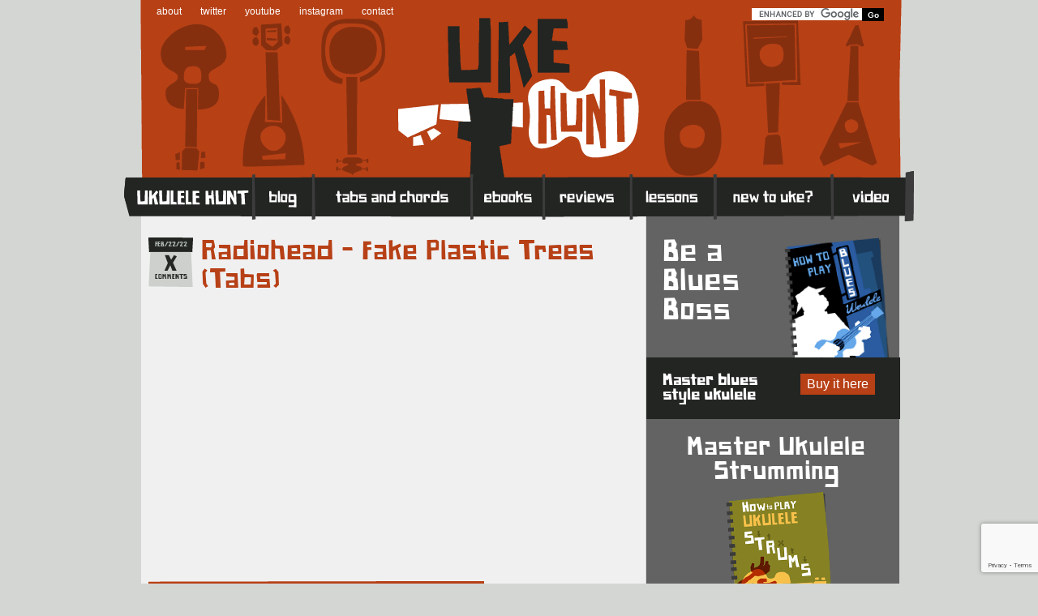

--- FILE ---
content_type: text/html; charset=UTF-8
request_url: http://ukulelehunt.com/2022/02/22/radiohead-fake-plastic-trees-tabs/
body_size: 8196
content:
<!DOCTYPE html PUBLIC "-//W3C//DTD XHTML 1.0 Transitional//EN" "http://www.w3.org/TR/xhtml1/DTD/xhtml1-transitional.dtd">
<html xmlns="http://www.w3.org/1999/xhtml" lang="en-US">

	<head profile="http://gmpg.org/xfn/11">
		
		<title>
			  Radiohead &#8211; Fake Plastic Trees (Tabs)		</title>

	    <meta http-equiv="content-type" content="text/html; charset=UTF-8" />
		<meta name="description" content="Ukulele Tabs, Tips, Chords and News Online. The Number One Ukulele Website." />
		<meta name="viewport" content="width=device-width, initial-scale=1.0">
		<link rel="apple-touch-icon-precomposed" href="http://ukulelehunt.com/wp-content/themes/ukehunt/style/images/apple-touch-icon-precomposed.png">
			
		<link rel="stylesheet" type="text/css" href="http://ukulelehunt.com/wp-content/themes/ukehunt/style.css" media="screen" />
		<link rel="stylesheet" type="text/css" href="http://ukulelehunt.com/wp-content/themes/ukehunt/style/master.min-022012.css" media="screen" />
		<link rel="alternate" type="application/rss+xml" title="Ukulele Hunt RSS Feed" href="http://ukulelehunt.com/feed/" />
		<link rel="pingback" href="http://ukulelehunt.com/xmlrpc.php" />
		
		<link rel="shortcut icon" href="http://ukulelehunt.com/wp-content/themes/ukehunt/favicon.ico" type="image/x-icon" /> 
		
				
		<link rel='dns-prefetch' href='//www.google.com' />
<link rel='dns-prefetch' href='//s.w.org' />
		<script type="text/javascript">
			window._wpemojiSettings = {"baseUrl":"https:\/\/s.w.org\/images\/core\/emoji\/11\/72x72\/","ext":".png","svgUrl":"https:\/\/s.w.org\/images\/core\/emoji\/11\/svg\/","svgExt":".svg","source":{"concatemoji":"http:\/\/ukulelehunt.com\/wp-includes\/js\/wp-emoji-release.min.js?ver=aceeeb6adf6ca043e3216ac5237825b2"}};
			!function(e,a,t){var n,r,o,i=a.createElement("canvas"),p=i.getContext&&i.getContext("2d");function s(e,t){var a=String.fromCharCode;p.clearRect(0,0,i.width,i.height),p.fillText(a.apply(this,e),0,0);e=i.toDataURL();return p.clearRect(0,0,i.width,i.height),p.fillText(a.apply(this,t),0,0),e===i.toDataURL()}function c(e){var t=a.createElement("script");t.src=e,t.defer=t.type="text/javascript",a.getElementsByTagName("head")[0].appendChild(t)}for(o=Array("flag","emoji"),t.supports={everything:!0,everythingExceptFlag:!0},r=0;r<o.length;r++)t.supports[o[r]]=function(e){if(!p||!p.fillText)return!1;switch(p.textBaseline="top",p.font="600 32px Arial",e){case"flag":return s([55356,56826,55356,56819],[55356,56826,8203,55356,56819])?!1:!s([55356,57332,56128,56423,56128,56418,56128,56421,56128,56430,56128,56423,56128,56447],[55356,57332,8203,56128,56423,8203,56128,56418,8203,56128,56421,8203,56128,56430,8203,56128,56423,8203,56128,56447]);case"emoji":return!s([55358,56760,9792,65039],[55358,56760,8203,9792,65039])}return!1}(o[r]),t.supports.everything=t.supports.everything&&t.supports[o[r]],"flag"!==o[r]&&(t.supports.everythingExceptFlag=t.supports.everythingExceptFlag&&t.supports[o[r]]);t.supports.everythingExceptFlag=t.supports.everythingExceptFlag&&!t.supports.flag,t.DOMReady=!1,t.readyCallback=function(){t.DOMReady=!0},t.supports.everything||(n=function(){t.readyCallback()},a.addEventListener?(a.addEventListener("DOMContentLoaded",n,!1),e.addEventListener("load",n,!1)):(e.attachEvent("onload",n),a.attachEvent("onreadystatechange",function(){"complete"===a.readyState&&t.readyCallback()})),(n=t.source||{}).concatemoji?c(n.concatemoji):n.wpemoji&&n.twemoji&&(c(n.twemoji),c(n.wpemoji)))}(window,document,window._wpemojiSettings);
		</script>
		<style type="text/css">
img.wp-smiley,
img.emoji {
	display: inline !important;
	border: none !important;
	box-shadow: none !important;
	height: 1em !important;
	width: 1em !important;
	margin: 0 .07em !important;
	vertical-align: -0.1em !important;
	background: none !important;
	padding: 0 !important;
}
</style>
<link rel='stylesheet' id='contact-form-7-css'  href='http://ukulelehunt.com/wp-content/plugins/contact-form-7/includes/css/styles.css?ver=5.1.1' type='text/css' media='all' />
<script type='text/javascript' src='http://ukulelehunt.com/wp-includes/js/jquery/jquery.js?ver=1.12.4'></script>
<script type='text/javascript' src='http://ukulelehunt.com/wp-includes/js/jquery/jquery-migrate.min.js?ver=1.4.1'></script>
<script type='text/javascript' src='http://ukulelehunt.com/wp-content/plugins/google-analyticator/external-tracking.min.js?ver=6.5.4'></script>
<link rel='https://api.w.org/' href='http://ukulelehunt.com/wp-json/' />
<link rel="EditURI" type="application/rsd+xml" title="RSD" href="http://ukulelehunt.com/xmlrpc.php?rsd" />
<link rel="wlwmanifest" type="application/wlwmanifest+xml" href="http://ukulelehunt.com/wp-includes/wlwmanifest.xml" /> 
<link rel='prev' title='UkeTube: Keston Cobblers Club, Shinyribs, Nandy Sisters' href='http://ukulelehunt.com/2022/02/12/uketube-keston-cobblers-club-shinyribs-nandy-sisters/' />
<link rel='next' title='Joni Mitchell &#8211; Both Sides Now (Tabs)' href='http://ukulelehunt.com/2022/02/23/joni-mitchell-both-sides-now-tabs/' />

<link rel="canonical" href="http://ukulelehunt.com/2022/02/22/radiohead-fake-plastic-trees-tabs/" />
<link rel='shortlink' href='http://ukulelehunt.com/?p=28339' />
<link rel="alternate" type="application/json+oembed" href="http://ukulelehunt.com/wp-json/oembed/1.0/embed?url=http%3A%2F%2Fukulelehunt.com%2F2022%2F02%2F22%2Fradiohead-fake-plastic-trees-tabs%2F" />
<link rel="alternate" type="text/xml+oembed" href="http://ukulelehunt.com/wp-json/oembed/1.0/embed?url=http%3A%2F%2Fukulelehunt.com%2F2022%2F02%2F22%2Fradiohead-fake-plastic-trees-tabs%2F&#038;format=xml" />
<!-- Google Analytics Tracking by Google Analyticator 6.5.4: http://www.videousermanuals.com/google-analyticator/ -->
<script type="text/javascript">
    var analyticsFileTypes = [''];
    var analyticsSnippet = 'enabled';
    var analyticsEventTracking = 'enabled';
</script>
<script type="text/javascript">
	var _gaq = _gaq || [];
  
	_gaq.push(['_setAccount', 'UA-583429-3']);
    _gaq.push(['_addDevId', 'i9k95']); // Google Analyticator App ID with Google
	_gaq.push(['_trackPageview']);

	(function() {
		var ga = document.createElement('script'); ga.type = 'text/javascript'; ga.async = true;
		                ga.src = ('https:' == document.location.protocol ? 'https://ssl' : 'http://www') + '.google-analytics.com/ga.js';
		                var s = document.getElementsByTagName('script')[0]; s.parentNode.insertBefore(ga, s);
	})();
</script>

	</head>

	<body id="ukehunt" >
		
				
<div id="wrapper">
	<div id="header">
		<div id="search">
			<form action="http://ukulelehunt.com/search-results/" id="cse-search-box">
  <div>
    <input type="hidden" name="cx" value="005634816087653710145:wgnd5mfuy3y" />
    <input type="hidden" name="cof" value="FORID:11" />
    <input type="hidden" name="ie" value="UTF-8" />
    <input type="text" name="q" size="31" />
    <input type="submit" name="sa" value="Go" id="searchsubmit"/>
  </div>
</form>
<script type="text/javascript" src="http://www.google.com/cse/brand?form=cse-search-box&lang=en"></script>

<!-- <form method="get" id="searchform" action="http://ukulelehunt.com/">
	<input type="text" value="Search the site..." name="s" id="s" onFocus="this.select()" size="20"/>
	<input type="image" src="http://ukulelehunt.com/wp-content/themes/ukehunt/style/images/button-go.png" id="searchsubmit" value="GO" />
</form> -->
		</div><!-- /search -->
		<div id="navbar-sub">
					<ul>
				<li><a href="http://ukulelehunt.com/about-uke-hunt/" rel="author" title="About Ukulele Hunt">about</a></li>
				<li><a href="http://twitter.com/ukehunt" title="Ukulele Hunt on Twitter">twitter</a></li>
				<li><a href="http://www.youtube.com/user/Woodshed1" title="Ukulele Hunt on YouTube">youtube</a></li>
				<li><a href="https://www.instagram.com/ukulelehunt/" title="Ukulele Hunt on Instagram">instagram</a></li>
				<li><a href="http://ukulelehunt.com/contact-page" title="Contact Ukulele Hunt">contact</a></li>
			</ul><!-- / -->
				
		
	</div><!-- /navbar-sub -->
		
		<div id="navbar">
			<ul>
				<li id="home" title="Ukulele Hunt home"><a href="http://ukulelehunt.com">Home</a></li>
				<li id="blog"  title="Ukulele Hunt Blog"><a href="http://ukulelehunt.com/blog/">Blog</a></li>
				<li id="tabs"  title="Ukulele Tabs and Chords"><a href="http://ukulelehunt.com/tab-chords/">Tabs and Chords</a></li>
				<li id="ebooks"  title="How to Play Ukulele ebooks"><a href="http://howtoplayukulele.com">eBooks</a></li>
				<li id="reviews"  title="Ukulele Reviews"><a href="http://ukulelehunt.com/buy-ukulele/">Reviews</a></li>
				<li id="lessons"  title="Ukulele Lessons"><a href="http://ukulelehunt.com/2010/02/24/ukulele-lessons/">Lessons</a></li>
				<li id="newtouke"  title="New to Ukulele?"><a href="http://ukulelehunt.com/new-to-uke/">New to Ukulele?</a></li>
				<li id="uketoob"  title="Ukulele Videos"><a href="http://uketoob.com/">Video</a></li>
			</ul><!-- / -->
		</div><!-- /navbar -->
		<div id="nav-toggle">Menu</div>
	</div><!-- /header -->



<div id="core" class="single">
	<div id="content">
	
	
	
		<div class="post">
			<div class="post-header">
				<div class="post-meta">
					<div class="post-date">Feb/22/22</div><!-- /post-date -->
					<div class="post-comments"><span><span>X</span></span>comments</div><!-- /post-comments -->
				</div><!-- /post-meta -->
				<h1><a href="http://ukulelehunt.com/2022/02/22/radiohead-fake-plastic-trees-tabs/" rel="bookmark" title="Permanent Link to Radiohead &#8211; Fake Plastic Trees (Tabs)">Radiohead &#8211; Fake Plastic Trees (Tabs)</a></h1>
			</div><!-- /post-header -->
			<div class="post-body">
								<style>.embed-container { position: relative; padding-bottom: 56.25%; height: 0; overflow: hidden; max-width: 100%; } .embed-container iframe, .embed-container object, .embed-container embed { position: absolute; top: 0; left: 0; width: 100%; height: 100%; }</style>
<div class='embed-container'><iframe src='https://www.youtube.com/embed/Y1XTfzGzyoE' frameborder='0' allowfullscreen></iframe></div>
<h3><a href="http://ukulelehunt.com/wp-content/uploads/2022/02/FakePlasticTrees.pdf">Radiohead &#8211; Fake Plastic Trees (Tab)</a></h3>
<p>A song from the more ukeable end of Radiohead&#8217;s career (although <a href="https://www.youtube.com/watch?v=e5X6a_y8haI">Dani Joy does a great <em>There, There</em></a>).</p>
<p>The arrangement is pretty straightforward. The trickiest part is the signature Jonny Greenwood ascending line in bars 24-25. Make sure you play the first verse nice and softly so you can create a juxtaposition with the second verse by blasting it out. </p>
<h2>Links</h2>
<p><a href="https://amzn.to/3h49jgv">Buy the original</a><br />
<a href="https://ukulelehunt.com/tag/radiohead/">More Radiohead tabs and chords</a><br />
<a href="https://www.patreon.com/ukulelehunt">Uke Hunt Patreon</a></p>
			</div><!-- /post-body -->
			<div class="post-footer">
				<h5>You are reading <strong>Radiohead &#8211; Fake Plastic Trees (Tabs)</strong> - <a href="http://ukulelehunt.com/2022/02/22/radiohead-fake-plastic-trees-tabs/" rel="bookmark" title="Permanent Link to Radiohead &#8211; Fake Plastic Trees (Tabs)">permalink</a></h5>
				<ul class="sharebox">
					<li class="sharebox-subscribe"><a href="http://eepurl.com/uJf2r" target="_blank" title="Sign up for the Uke Hunt Newsletter">Sign up for the Uke Hunt newsletter!</a></li>
					<li class="sharebox-rss"><a href="http://ukulelehunt.com/feed/rss/" title="Uke Hunt RSS Feed">Uke Hunt RSS Feed</a></li>
					<li class="sharebox-facebook"><a href="http://www.facebook.com/sharer.php?u=http://ukulelehunt.com/2022/02/22/radiohead-fake-plastic-trees-tabs/&t=Radiohead &#8211; Fake Plastic Trees (Tabs)" target="blank">Facebook</a></li>
					<li class="sharebox-twitter"><a href="https://twitter.com/intent/tweet?original_referer=http://ukulelehunt.com/?p=28339&text=Radiohead &#8211; Fake Plastic Trees (Tabs)&url=http://ukulelehunt.com/?p=28339&via=UkeHunt" target="_blank">Twitter</a></li>
					<li></li>
				</ul>
				<ul>
					<li>Written by Woodshed </li>
					<li>Filed in: <a href="http://ukulelehunt.com/category/tab/" rel="category tag">Tab</a></li>
					<li>Tagged: <a href="http://ukulelehunt.com/tag/90s/" rel="tag">90s</a>, <a href="http://ukulelehunt.com/tag/indie/" rel="tag">Indie</a>, <a href="http://ukulelehunt.com/tag/moderate/" rel="tag">Moderate</a>, <a href="http://ukulelehunt.com/tag/radiohead/" rel="tag">Radiohead</a>, <a href="http://ukulelehunt.com/tag/rock/" rel="tag">Rock</a>, <a href="http://ukulelehunt.com/tag/uk/" rel="tag">UK</a></li>
				</ul><!-- / -->	
			</div><!-- /post-footer -->
		</div><!-- /post -->
		<div class="post-ratings">
			
	
			
		
		<!-- end Ratings Box -->
		</div><!-- /post-ratings -->
		<a class="view-comments">View Comments</a>
		<div class="post-comments-box">
			


<!-- You can start editing here. -->








	
		<!-- If comments are closed. -->

		<h4 class="comment-banner">Comments Closed</h4>
		


	






<h4 class="comment-banner">Comments Closed</h4>

		</div><!-- /post-comments -->
		
			
	

	
	</div><!-- /content -->
	<div id="sidebar">
		
	<ul>


	
							<style>
								#sidebar .sidebar-ad h2 { font-size:30px;line-height:100%;margin-bottom:10px;width:280px;text-align:center;}
								#sidebar .sidebar-ad.side h2 {font-size:36px;width:150px;float:left;text-align:left;margin-bottom:0;}
								#sidebar .sidebar-ad div {background: #222522;overflow:auto;padding:20px;margin-right:17px;margin-bottom:20px;clear:both;}
								#sidebar .sidebar-ad h3 {color:#FFF;font-size:18px;width:160px;margin-right:10px;line-height:100%;float:left;font-family: 'PaperJohnnyEinsRegular';}
								#sidebar .sidebar-ad.top img {max-width:260px;height:auto;margin:0 auto;display:block;}
								#sidebar .sidebar-ad.side img {max-width:130px;height:auto;float:right;margin-right:30px;}
								#sidebar .sidebar-ad a, #sidebar .sidebar-ad a:visited {float:left;color:#fff;margin-bottom:3px;font-size:16px;background:#B74016;padding:4px 8px;max-width:80px;}
							</style>
				 					    				    						<li class="sidebar-ad side">
							
							<h2>Be a Blues Boss</h2>
							<img src="http://ukulelehunt.com/wp-content/uploads/2016/08/ad-blues.png">
							<div>
					
								<h3>Master blues style ukulele</h3>
								<a href="http://strum.in/blues">Buy it here</a><br>
								
							</div>
						</li>
				       				
				    				    						<li class="sidebar-ad top">
							
							<h2>Master Ukulele Strumming</h2>
							<img src="http://ukulelehunt.com/wp-content/uploads/2016/08/ad-strums.png">
							<div>
					
								<h3>Always get the right strumming pattern</h3>
								<a href="http://howtoplayukulele.com/how-to-play-ukulele-strums/">Buy it here</a><br>
								
							</div>
						</li>
				       				
				    				    				    				    				
				












	<li id="subscribe">
		<p>Receive the latest Uke Hunt posts in your inbox.</p>
		<ul>
			<li id="subscribe-email">
				<!-- Begin MailChimp Signup Form -->
				<!-- <link href="http://cdn-images.mailchimp.com/embedcode/slim-081711.css" rel="stylesheet" type="text/css"> -->
				<div id="mc_embed_signup">
					<form action="http://ukulelehunt.us6.list-manage1.com/subscribe/post?u=1eeebafea377cdfdf02b5d41c&amp;id=3b3a2d674c" method="post" id="mc-embedded-subscribe-form" name="mc-embedded-subscribe-form" class="validate" target="_blank" novalidate>
	
						<input type="email" value="Enter your email address..." onfocus="if (this.value == 'Enter your email address...') {this.value = '';}" onblur="if (this.value == '') {this.value = 'Enter your email address...';}" name="EMAIL" class="email" id="mce-EMAIL" placeholder="email address" required>
						<input type="image" src="http://ukulelehunt.com/wp-content/themes/ukehunt/style/images/button-submit.png" value="Subscribe" name="subscribe" id="mc-embedded-subscribe" class="button subbutton">
						</form>
				</div><!--End mc_embed_signup-->
				<!-- OLD FEEDBURNER FORM <form id="subscribe" action="http://www.feedburner.com/fb/a/emailverify" method="post" target="popupwindow" onsubmit="window.open('http://www.feedburner.com', 'popupwindow', 'scrollbars=yes,width=550,height=520');return true"><p><input type="text" value="Enter your email address..." id="subbox" onfocus="if (this.value == 'Enter your email address...') {this.value = '';}" onblur="if (this.value == '') {this.value = 'Enter your email address...';}" name="email"/><input type="hidden" value="http://feeds.feedburner.com/~e?ffid=917128" name="url"/><input type="hidden" value="eNews Subscribe" name="title"/><input type="image" src="http://ukulelehunt.com/wp-content/themes/ukehunt/style/images/button-submit.png" value="submit" id="subbutton" /></p></form> -->
			</li>
			<li id="subscribe-rss">Click here for the <a href="http://ukulelehunt.com/feed/rss/">Uke Hunt RSS Feed</a></li>
		</ul><!-- / -->
	</li>


			
			<li id="recent-posts-3" class="widget widget_recent_entries">		<h2 class="widgettitle">Recent Posts</h2>
		<ul>
											<li>
					<a href="http://ukulelehunt.com/2025/12/23/merry-xmas-see-you-in-2026/">Merry Xmas! See You in 2026</a>
									</li>
											<li>
					<a href="http://ukulelehunt.com/2025/12/20/uketube-rachael-dadd-ska-tune-network-rio/">UkeTube: Rachael Dadd, Ska Tune Network, RIO</a>
									</li>
											<li>
					<a href="http://ukulelehunt.com/2025/12/18/sixpence-none-the-richer-kiss-me-tabs/">Sixpence None the Richer &#8211; Kiss Me (Tabs)</a>
									</li>
											<li>
					<a href="http://ukulelehunt.com/2025/12/16/al-green-lets-stay-together-tabs-2/">Al Green &#8211; Let&#8217;s Stay Together (Tabs)</a>
									</li>
											<li>
					<a href="http://ukulelehunt.com/2025/12/04/kpop-demon-hunters-golden-tabs/">KPop Demon Hunters &#8211; Golden (Tabs)</a>
									</li>
											<li>
					<a href="http://ukulelehunt.com/2025/12/02/phil-collins-against-all-odds-tabs/">Phil Collins &#8211; Against All Odds (Tabs)</a>
									</li>
											<li>
					<a href="http://ukulelehunt.com/2025/11/30/thanks-to-patreons-17/">Thanks to Patreons</a>
									</li>
											<li>
					<a href="http://ukulelehunt.com/2025/11/18/elvis-presley-suspicious-minds-tabs/">Elvis Presley &#8211; Suspicious Minds (Tabs)</a>
									</li>
											<li>
					<a href="http://ukulelehunt.com/2025/11/06/waxahatchee-right-back-to-it-tabs/">Waxahatchee &#8211; Right Back to It (Tabs)</a>
									</li>
											<li>
					<a href="http://ukulelehunt.com/2025/11/04/riffs-and-intros-radiohead-bowie-rush-and-more/">Riffs and Intros: Radiohead, Bowie, Rush and More</a>
									</li>
					</ul>
		</li>
		
	<li>
		<a href="http://howtoplayukulele.com" title="How to Play Ukulele"><img src="http://ukulelehunt.com/wp-content/themes/ukehunt/style/images/htpu-sidebar.png" alt="How to Play Ukulele - ebooks for your edukeation"></a>
	</li>
	<li id="ukulele-lessons">
		<h2>Ukulele Lessons</h2>
		<ul>
			<li><a href="http://ukulelehunt.com/2010/02/24/beginner-ukulele-lessons/">Beginner's Lessons</a></li>
			<li><a href="http://ukulelehunt.com/2010/02/24/blues-ukulele-lessons/">Blues Lessons</a></li>
			<li><a href="http://ukulelehunt.com/2010/02/24/intermediate-ukulele-lessons/">Intermediate Lessons</a></li>
		</ul><!-- / -->
	</li>
	<li id="dummies">
		<ul>
			<li><h2>The Book</h2></li>
			<li><a href="http://ukulelehunt.com/2011/06/08/ukulele-for-dummies/">Learn More</a></li>
			<li><a href="http://ukulelehunt.com/2011/08/10/ukulele-for-dummies-reviews/">Reviews</a></li>
			<li><a href="http://strum.in/dummiesuk">Buy on Amazon UK</a></li>
			<li><a href="http://strum.in/dummies">Buy on Amazon US</a></li>
		</ul><!-- / -->
	</li>	
</ul>
	</div><!-- /sidebar -->
</div><!-- /core -->



	<div id="footer">
		<div id="footer-col-1">
			<h3>Ukulele Resources</h3>
			<ul>
				<li></li>
				
				<li id="linkcat-20" class="linkcat"><h4>Uke Hunt Places</h4>
	<ul class='xoxo blogroll'>
<li><a href="http://ukulelehunt.com/buy-ukulele/" title="Uke Hunt&#8217;s guide to buying ukes and their accessories.">Buy a Ukulele</a></li>
<li><a href="http://ukulelehunt.com/guitar-riffs-for-ukulele/">Guitar Riffs for Ukulele</a></li>
<li><a href="http://howtoplayukulele.com/" title="The ebooks I&#8217;ve written">How to Play Ukulele</a></li>
<li><a href="http://ukulelehunt.com/how-to-read-ukulele-tab/">How to Read Ukulele Tab</a></li>
<li><a href="http://ukulelehunt.com/uke-hunts-rag-bag/">Rag Bag</a></li>
<li><a href="http://ukulelehunt.com/ukertabs/" title="Tabs and chords uploaded by Uke Hunt readers.">Uker Tabs</a></li>
<li><a href="http://ukulelehunt.com/2010/03/10/ukulele-clubs-and-groups/">Ukulele Clubs and Groups</a></li>
<li><a href="http://ukulelehunt.com/2011/06/08/ukulele-for-dummies/">Ukulele for Dummies</a></li>
<li><a href="http://ukulelehunt.com/ukulele-music/">Ukulele Music</a></li>
<li><a href="http://ukulelehunt.com/ukulele-songs/">Ukulele Songs</a></li>
<li><a href="http://ukulelehunt.com/2008/04/10/ukulele-tuning-notes/">Ukulele Tuning</a></li>

	</ul>
</li>
				
							</ul><!-- / -->
			<ul>
				
				<li id="linkcat-121" class="linkcat"><h4>Big on Buy a Uke</h4>
	<ul class='xoxo blogroll'>
<li><a href="http://ukulelehunt.com/buy-ukulele/strings/aquila-ukulele-strings/">Aquila Strings</a></li>
<li><a href="http://ukulelehunt.com/buy-ukulele/brands/kala-ukulele/">Kala Ukulele</a></li>
<li><a href="http://ukulelehunt.com/buy-ukulele/brands/lanikai-ukulele/">Lanikai Ukulele</a></li>
<li><a href="http://ukulelehunt.com/buy-ukulele/brands/ohana-ukulele/">Ohana Ukulele</a></li>
<li><a href="http://ukulelehunt.com/buy-ukulele/brands/oscar-schmidt-ukulele/">Oscar Schmidt</a></li>

	</ul>
</li>
				
							</ul><!-- / -->
		</div><!-- /footer-col-1 -->
		<div id="footer-col-2">
			<h3>Archives</h3>
			<ul>
				<li><h4>by Date</h4></li>
					<li><a href='http://ukulelehunt.com/2025/12/'>December 2025</a></li>
	<li><a href='http://ukulelehunt.com/2025/11/'>November 2025</a></li>
	<li><a href='http://ukulelehunt.com/2025/10/'>October 2025</a></li>
	<li><a href='http://ukulelehunt.com/2025/09/'>September 2025</a></li>
	<li><a href='http://ukulelehunt.com/2025/08/'>August 2025</a></li>
	<li><a href='http://ukulelehunt.com/2025/07/'>July 2025</a></li>
	<li><a href='http://ukulelehunt.com/2025/06/'>June 2025</a></li>
	<li><a href='http://ukulelehunt.com/2025/05/'>May 2025</a></li>
	<li><a href='http://ukulelehunt.com/2025/04/'>April 2025</a></li>
	<li><a href='http://ukulelehunt.com/2025/03/'>March 2025</a></li>
	<li><a href='http://ukulelehunt.com/2025/02/'>February 2025</a></li>
	<li><a href='http://ukulelehunt.com/2025/01/'>January 2025</a></li>
					<li><a href='http://ukulelehunt.com/2025/'>2025</a></li>
	<li><a href='http://ukulelehunt.com/2024/'>2024</a></li>
	<li><a href='http://ukulelehunt.com/2023/'>2023</a></li>
	<li><a href='http://ukulelehunt.com/2022/'>2022</a></li>
	<li><a href='http://ukulelehunt.com/2021/'>2021</a></li>
	<li><a href='http://ukulelehunt.com/2020/'>2020</a></li>
	<li><a href='http://ukulelehunt.com/2019/'>2019</a></li>
	<li><a href='http://ukulelehunt.com/2018/'>2018</a></li>
	<li><a href='http://ukulelehunt.com/2017/'>2017</a></li>
	<li><a href='http://ukulelehunt.com/2016/'>2016</a></li>
	<li><a href='http://ukulelehunt.com/2015/'>2015</a></li>
	<li><a href='http://ukulelehunt.com/2014/'>2014</a></li>
	<li><a href='http://ukulelehunt.com/2013/'>2013</a></li>
	<li><a href='http://ukulelehunt.com/2012/'>2012</a></li>
	<li><a href='http://ukulelehunt.com/2011/'>2011</a></li>
	<li><a href='http://ukulelehunt.com/2010/'>2010</a></li>
	<li><a href='http://ukulelehunt.com/2009/'>2009</a></li>
	<li><a href='http://ukulelehunt.com/2008/'>2008</a></li>
	<li><a href='http://ukulelehunt.com/2007/'>2007</a></li>
			</ul>
			<ul>
				<li><h4>Categories</h4></li>
				<li class="cat-item cat-item-12"><a href="http://ukulelehunt.com/category/beginners/" >Beginners</a>
</li>
	<li class="cat-item cat-item-3"><a href="http://ukulelehunt.com/category/chords/" >Chords</a>
</li>
	<li class="cat-item cat-item-17"><a href="http://ukulelehunt.com/category/christmas/" >Christmas</a>
</li>
	<li class="cat-item cat-item-14"><a href="http://ukulelehunt.com/category/duet/" >Duet</a>
</li>
	<li class="cat-item cat-item-9"><a href="http://ukulelehunt.com/category/ebay/" >eBay</a>
</li>
	<li class="cat-item cat-item-944"><a href="http://ukulelehunt.com/category/ebooks/" >ebooks</a>
</li>
	<li class="cat-item cat-item-616"><a href="http://ukulelehunt.com/category/featured/" >Featured</a>
</li>
	<li class="cat-item cat-item-2"><a href="http://ukulelehunt.com/category/links/" >Links</a>
</li>
	<li class="cat-item cat-item-621"><a href="http://ukulelehunt.com/category/makers/" >Makers</a>
</li>
	<li class="cat-item cat-item-10"><a href="http://ukulelehunt.com/category/mp3/" >mp3</a>
</li>
	<li class="cat-item cat-item-819"><a href="http://ukulelehunt.com/category/podcast/" >Podcast</a>
</li>
	<li class="cat-item cat-item-916"><a href="http://ukulelehunt.com/category/quiz/" >Quiz</a>
</li>
	<li class="cat-item cat-item-460"><a href="http://ukulelehunt.com/category/repair/" >Repair</a>
</li>
	<li class="cat-item cat-item-16"><a href="http://ukulelehunt.com/category/review/" >Review</a>
</li>
	<li class="cat-item cat-item-6"><a href="http://ukulelehunt.com/category/tab/" >Tab</a>
</li>
	<li class="cat-item cat-item-15"><a href="http://ukulelehunt.com/category/tutorial/" >Tutorial</a>
</li>
	<li class="cat-item cat-item-18"><a href="http://ukulelehunt.com/category/ukulele-101/" >Ukulele 101</a>
</li>
	<li class="cat-item cat-item-1"><a href="http://ukulelehunt.com/category/uncategorized/" >Uncategorized</a>
</li>
	<li class="cat-item cat-item-7"><a href="http://ukulelehunt.com/category/youtube/" >YouTube</a>
</li>
			</ul>
		</div><!-- /footer-col-2 -->
		<div id="credit">
			<p>Copyright &copy; 2026<br/>All rights reserved<br/> Powered by <a href="http://wordpress.org/">WordPress</a><br/>Uke Hunt theme by <a href="http://benlew.com" title="Ben Lew" id="n0s0ap">ø</a><br/>
			<a href="http://ukulelehunt.com/privacy-policy/">Privacy Policy</a></p>
		</div><!-- /credit -->
	</div><!-- /footer -->
</div><!-- /wrapper -->

	<script src="http://ukulelehunt.com/wp-content/themes/ukehunt/js/jquery.min.js"></script>
	<!--
<script src="http://ukulelehunt.com/wp-content/themes/ukehunt/js/jquery.fitvids.min.js"></script>
<script>
  $(document).ready(function(){
    // Target your .container, .wrapper, .post, etc.
    $(".post-body p").fitVids();
  });
</script>
-->
	<script>
		    $("#nav-toggle").click(function () { $("#navbar").slideToggle("slow"); $("#search").slideToggle("slow");});
		    $(".view-comments").click(function () { $(".post-comments-box").slideToggle("slow");});
	</script>
	<script type='text/javascript'>
/* <![CDATA[ */
var wpcf7 = {"apiSettings":{"root":"http:\/\/ukulelehunt.com\/wp-json\/contact-form-7\/v1","namespace":"contact-form-7\/v1"},"cached":"1"};
/* ]]> */
</script>
<script type='text/javascript' src='http://ukulelehunt.com/wp-content/plugins/contact-form-7/includes/js/scripts.js?ver=5.1.1'></script>
<script type='text/javascript' src='https://www.google.com/recaptcha/api.js?render=6LeZurAUAAAAACwIT_x_ePUNTZcytpS2dGn4OetV&#038;ver=3.0'></script>
<script type='text/javascript' src='http://ukulelehunt.com/wp-includes/js/wp-embed.min.js?ver=aceeeb6adf6ca043e3216ac5237825b2'></script>
<script type="text/javascript">
( function( grecaptcha, sitekey ) {

	var wpcf7recaptcha = {
		execute: function() {
			grecaptcha.execute(
				sitekey,
				{ action: 'homepage' }
			).then( function( token ) {
				var forms = document.getElementsByTagName( 'form' );

				for ( var i = 0; i < forms.length; i++ ) {
					var fields = forms[ i ].getElementsByTagName( 'input' );

					for ( var j = 0; j < fields.length; j++ ) {
						var field = fields[ j ];

						if ( 'g-recaptcha-response' === field.getAttribute( 'name' ) ) {
							field.setAttribute( 'value', token );
							break;
						}
					}
				}
			} );
		}
	};

	grecaptcha.ready( wpcf7recaptcha.execute );

	document.addEventListener( 'wpcf7submit', wpcf7recaptcha.execute, false );

} )( grecaptcha, '6LeZurAUAAAAACwIT_x_ePUNTZcytpS2dGn4OetV' );
</script>
	</body>

</html>

--- FILE ---
content_type: text/html; charset=utf-8
request_url: https://www.google.com/recaptcha/api2/anchor?ar=1&k=6LeZurAUAAAAACwIT_x_ePUNTZcytpS2dGn4OetV&co=aHR0cDovL3VrdWxlbGVodW50LmNvbTo4MA..&hl=en&v=PoyoqOPhxBO7pBk68S4YbpHZ&size=invisible&anchor-ms=20000&execute-ms=30000&cb=glt917um9a3u
body_size: 48609
content:
<!DOCTYPE HTML><html dir="ltr" lang="en"><head><meta http-equiv="Content-Type" content="text/html; charset=UTF-8">
<meta http-equiv="X-UA-Compatible" content="IE=edge">
<title>reCAPTCHA</title>
<style type="text/css">
/* cyrillic-ext */
@font-face {
  font-family: 'Roboto';
  font-style: normal;
  font-weight: 400;
  font-stretch: 100%;
  src: url(//fonts.gstatic.com/s/roboto/v48/KFO7CnqEu92Fr1ME7kSn66aGLdTylUAMa3GUBHMdazTgWw.woff2) format('woff2');
  unicode-range: U+0460-052F, U+1C80-1C8A, U+20B4, U+2DE0-2DFF, U+A640-A69F, U+FE2E-FE2F;
}
/* cyrillic */
@font-face {
  font-family: 'Roboto';
  font-style: normal;
  font-weight: 400;
  font-stretch: 100%;
  src: url(//fonts.gstatic.com/s/roboto/v48/KFO7CnqEu92Fr1ME7kSn66aGLdTylUAMa3iUBHMdazTgWw.woff2) format('woff2');
  unicode-range: U+0301, U+0400-045F, U+0490-0491, U+04B0-04B1, U+2116;
}
/* greek-ext */
@font-face {
  font-family: 'Roboto';
  font-style: normal;
  font-weight: 400;
  font-stretch: 100%;
  src: url(//fonts.gstatic.com/s/roboto/v48/KFO7CnqEu92Fr1ME7kSn66aGLdTylUAMa3CUBHMdazTgWw.woff2) format('woff2');
  unicode-range: U+1F00-1FFF;
}
/* greek */
@font-face {
  font-family: 'Roboto';
  font-style: normal;
  font-weight: 400;
  font-stretch: 100%;
  src: url(//fonts.gstatic.com/s/roboto/v48/KFO7CnqEu92Fr1ME7kSn66aGLdTylUAMa3-UBHMdazTgWw.woff2) format('woff2');
  unicode-range: U+0370-0377, U+037A-037F, U+0384-038A, U+038C, U+038E-03A1, U+03A3-03FF;
}
/* math */
@font-face {
  font-family: 'Roboto';
  font-style: normal;
  font-weight: 400;
  font-stretch: 100%;
  src: url(//fonts.gstatic.com/s/roboto/v48/KFO7CnqEu92Fr1ME7kSn66aGLdTylUAMawCUBHMdazTgWw.woff2) format('woff2');
  unicode-range: U+0302-0303, U+0305, U+0307-0308, U+0310, U+0312, U+0315, U+031A, U+0326-0327, U+032C, U+032F-0330, U+0332-0333, U+0338, U+033A, U+0346, U+034D, U+0391-03A1, U+03A3-03A9, U+03B1-03C9, U+03D1, U+03D5-03D6, U+03F0-03F1, U+03F4-03F5, U+2016-2017, U+2034-2038, U+203C, U+2040, U+2043, U+2047, U+2050, U+2057, U+205F, U+2070-2071, U+2074-208E, U+2090-209C, U+20D0-20DC, U+20E1, U+20E5-20EF, U+2100-2112, U+2114-2115, U+2117-2121, U+2123-214F, U+2190, U+2192, U+2194-21AE, U+21B0-21E5, U+21F1-21F2, U+21F4-2211, U+2213-2214, U+2216-22FF, U+2308-230B, U+2310, U+2319, U+231C-2321, U+2336-237A, U+237C, U+2395, U+239B-23B7, U+23D0, U+23DC-23E1, U+2474-2475, U+25AF, U+25B3, U+25B7, U+25BD, U+25C1, U+25CA, U+25CC, U+25FB, U+266D-266F, U+27C0-27FF, U+2900-2AFF, U+2B0E-2B11, U+2B30-2B4C, U+2BFE, U+3030, U+FF5B, U+FF5D, U+1D400-1D7FF, U+1EE00-1EEFF;
}
/* symbols */
@font-face {
  font-family: 'Roboto';
  font-style: normal;
  font-weight: 400;
  font-stretch: 100%;
  src: url(//fonts.gstatic.com/s/roboto/v48/KFO7CnqEu92Fr1ME7kSn66aGLdTylUAMaxKUBHMdazTgWw.woff2) format('woff2');
  unicode-range: U+0001-000C, U+000E-001F, U+007F-009F, U+20DD-20E0, U+20E2-20E4, U+2150-218F, U+2190, U+2192, U+2194-2199, U+21AF, U+21E6-21F0, U+21F3, U+2218-2219, U+2299, U+22C4-22C6, U+2300-243F, U+2440-244A, U+2460-24FF, U+25A0-27BF, U+2800-28FF, U+2921-2922, U+2981, U+29BF, U+29EB, U+2B00-2BFF, U+4DC0-4DFF, U+FFF9-FFFB, U+10140-1018E, U+10190-1019C, U+101A0, U+101D0-101FD, U+102E0-102FB, U+10E60-10E7E, U+1D2C0-1D2D3, U+1D2E0-1D37F, U+1F000-1F0FF, U+1F100-1F1AD, U+1F1E6-1F1FF, U+1F30D-1F30F, U+1F315, U+1F31C, U+1F31E, U+1F320-1F32C, U+1F336, U+1F378, U+1F37D, U+1F382, U+1F393-1F39F, U+1F3A7-1F3A8, U+1F3AC-1F3AF, U+1F3C2, U+1F3C4-1F3C6, U+1F3CA-1F3CE, U+1F3D4-1F3E0, U+1F3ED, U+1F3F1-1F3F3, U+1F3F5-1F3F7, U+1F408, U+1F415, U+1F41F, U+1F426, U+1F43F, U+1F441-1F442, U+1F444, U+1F446-1F449, U+1F44C-1F44E, U+1F453, U+1F46A, U+1F47D, U+1F4A3, U+1F4B0, U+1F4B3, U+1F4B9, U+1F4BB, U+1F4BF, U+1F4C8-1F4CB, U+1F4D6, U+1F4DA, U+1F4DF, U+1F4E3-1F4E6, U+1F4EA-1F4ED, U+1F4F7, U+1F4F9-1F4FB, U+1F4FD-1F4FE, U+1F503, U+1F507-1F50B, U+1F50D, U+1F512-1F513, U+1F53E-1F54A, U+1F54F-1F5FA, U+1F610, U+1F650-1F67F, U+1F687, U+1F68D, U+1F691, U+1F694, U+1F698, U+1F6AD, U+1F6B2, U+1F6B9-1F6BA, U+1F6BC, U+1F6C6-1F6CF, U+1F6D3-1F6D7, U+1F6E0-1F6EA, U+1F6F0-1F6F3, U+1F6F7-1F6FC, U+1F700-1F7FF, U+1F800-1F80B, U+1F810-1F847, U+1F850-1F859, U+1F860-1F887, U+1F890-1F8AD, U+1F8B0-1F8BB, U+1F8C0-1F8C1, U+1F900-1F90B, U+1F93B, U+1F946, U+1F984, U+1F996, U+1F9E9, U+1FA00-1FA6F, U+1FA70-1FA7C, U+1FA80-1FA89, U+1FA8F-1FAC6, U+1FACE-1FADC, U+1FADF-1FAE9, U+1FAF0-1FAF8, U+1FB00-1FBFF;
}
/* vietnamese */
@font-face {
  font-family: 'Roboto';
  font-style: normal;
  font-weight: 400;
  font-stretch: 100%;
  src: url(//fonts.gstatic.com/s/roboto/v48/KFO7CnqEu92Fr1ME7kSn66aGLdTylUAMa3OUBHMdazTgWw.woff2) format('woff2');
  unicode-range: U+0102-0103, U+0110-0111, U+0128-0129, U+0168-0169, U+01A0-01A1, U+01AF-01B0, U+0300-0301, U+0303-0304, U+0308-0309, U+0323, U+0329, U+1EA0-1EF9, U+20AB;
}
/* latin-ext */
@font-face {
  font-family: 'Roboto';
  font-style: normal;
  font-weight: 400;
  font-stretch: 100%;
  src: url(//fonts.gstatic.com/s/roboto/v48/KFO7CnqEu92Fr1ME7kSn66aGLdTylUAMa3KUBHMdazTgWw.woff2) format('woff2');
  unicode-range: U+0100-02BA, U+02BD-02C5, U+02C7-02CC, U+02CE-02D7, U+02DD-02FF, U+0304, U+0308, U+0329, U+1D00-1DBF, U+1E00-1E9F, U+1EF2-1EFF, U+2020, U+20A0-20AB, U+20AD-20C0, U+2113, U+2C60-2C7F, U+A720-A7FF;
}
/* latin */
@font-face {
  font-family: 'Roboto';
  font-style: normal;
  font-weight: 400;
  font-stretch: 100%;
  src: url(//fonts.gstatic.com/s/roboto/v48/KFO7CnqEu92Fr1ME7kSn66aGLdTylUAMa3yUBHMdazQ.woff2) format('woff2');
  unicode-range: U+0000-00FF, U+0131, U+0152-0153, U+02BB-02BC, U+02C6, U+02DA, U+02DC, U+0304, U+0308, U+0329, U+2000-206F, U+20AC, U+2122, U+2191, U+2193, U+2212, U+2215, U+FEFF, U+FFFD;
}
/* cyrillic-ext */
@font-face {
  font-family: 'Roboto';
  font-style: normal;
  font-weight: 500;
  font-stretch: 100%;
  src: url(//fonts.gstatic.com/s/roboto/v48/KFO7CnqEu92Fr1ME7kSn66aGLdTylUAMa3GUBHMdazTgWw.woff2) format('woff2');
  unicode-range: U+0460-052F, U+1C80-1C8A, U+20B4, U+2DE0-2DFF, U+A640-A69F, U+FE2E-FE2F;
}
/* cyrillic */
@font-face {
  font-family: 'Roboto';
  font-style: normal;
  font-weight: 500;
  font-stretch: 100%;
  src: url(//fonts.gstatic.com/s/roboto/v48/KFO7CnqEu92Fr1ME7kSn66aGLdTylUAMa3iUBHMdazTgWw.woff2) format('woff2');
  unicode-range: U+0301, U+0400-045F, U+0490-0491, U+04B0-04B1, U+2116;
}
/* greek-ext */
@font-face {
  font-family: 'Roboto';
  font-style: normal;
  font-weight: 500;
  font-stretch: 100%;
  src: url(//fonts.gstatic.com/s/roboto/v48/KFO7CnqEu92Fr1ME7kSn66aGLdTylUAMa3CUBHMdazTgWw.woff2) format('woff2');
  unicode-range: U+1F00-1FFF;
}
/* greek */
@font-face {
  font-family: 'Roboto';
  font-style: normal;
  font-weight: 500;
  font-stretch: 100%;
  src: url(//fonts.gstatic.com/s/roboto/v48/KFO7CnqEu92Fr1ME7kSn66aGLdTylUAMa3-UBHMdazTgWw.woff2) format('woff2');
  unicode-range: U+0370-0377, U+037A-037F, U+0384-038A, U+038C, U+038E-03A1, U+03A3-03FF;
}
/* math */
@font-face {
  font-family: 'Roboto';
  font-style: normal;
  font-weight: 500;
  font-stretch: 100%;
  src: url(//fonts.gstatic.com/s/roboto/v48/KFO7CnqEu92Fr1ME7kSn66aGLdTylUAMawCUBHMdazTgWw.woff2) format('woff2');
  unicode-range: U+0302-0303, U+0305, U+0307-0308, U+0310, U+0312, U+0315, U+031A, U+0326-0327, U+032C, U+032F-0330, U+0332-0333, U+0338, U+033A, U+0346, U+034D, U+0391-03A1, U+03A3-03A9, U+03B1-03C9, U+03D1, U+03D5-03D6, U+03F0-03F1, U+03F4-03F5, U+2016-2017, U+2034-2038, U+203C, U+2040, U+2043, U+2047, U+2050, U+2057, U+205F, U+2070-2071, U+2074-208E, U+2090-209C, U+20D0-20DC, U+20E1, U+20E5-20EF, U+2100-2112, U+2114-2115, U+2117-2121, U+2123-214F, U+2190, U+2192, U+2194-21AE, U+21B0-21E5, U+21F1-21F2, U+21F4-2211, U+2213-2214, U+2216-22FF, U+2308-230B, U+2310, U+2319, U+231C-2321, U+2336-237A, U+237C, U+2395, U+239B-23B7, U+23D0, U+23DC-23E1, U+2474-2475, U+25AF, U+25B3, U+25B7, U+25BD, U+25C1, U+25CA, U+25CC, U+25FB, U+266D-266F, U+27C0-27FF, U+2900-2AFF, U+2B0E-2B11, U+2B30-2B4C, U+2BFE, U+3030, U+FF5B, U+FF5D, U+1D400-1D7FF, U+1EE00-1EEFF;
}
/* symbols */
@font-face {
  font-family: 'Roboto';
  font-style: normal;
  font-weight: 500;
  font-stretch: 100%;
  src: url(//fonts.gstatic.com/s/roboto/v48/KFO7CnqEu92Fr1ME7kSn66aGLdTylUAMaxKUBHMdazTgWw.woff2) format('woff2');
  unicode-range: U+0001-000C, U+000E-001F, U+007F-009F, U+20DD-20E0, U+20E2-20E4, U+2150-218F, U+2190, U+2192, U+2194-2199, U+21AF, U+21E6-21F0, U+21F3, U+2218-2219, U+2299, U+22C4-22C6, U+2300-243F, U+2440-244A, U+2460-24FF, U+25A0-27BF, U+2800-28FF, U+2921-2922, U+2981, U+29BF, U+29EB, U+2B00-2BFF, U+4DC0-4DFF, U+FFF9-FFFB, U+10140-1018E, U+10190-1019C, U+101A0, U+101D0-101FD, U+102E0-102FB, U+10E60-10E7E, U+1D2C0-1D2D3, U+1D2E0-1D37F, U+1F000-1F0FF, U+1F100-1F1AD, U+1F1E6-1F1FF, U+1F30D-1F30F, U+1F315, U+1F31C, U+1F31E, U+1F320-1F32C, U+1F336, U+1F378, U+1F37D, U+1F382, U+1F393-1F39F, U+1F3A7-1F3A8, U+1F3AC-1F3AF, U+1F3C2, U+1F3C4-1F3C6, U+1F3CA-1F3CE, U+1F3D4-1F3E0, U+1F3ED, U+1F3F1-1F3F3, U+1F3F5-1F3F7, U+1F408, U+1F415, U+1F41F, U+1F426, U+1F43F, U+1F441-1F442, U+1F444, U+1F446-1F449, U+1F44C-1F44E, U+1F453, U+1F46A, U+1F47D, U+1F4A3, U+1F4B0, U+1F4B3, U+1F4B9, U+1F4BB, U+1F4BF, U+1F4C8-1F4CB, U+1F4D6, U+1F4DA, U+1F4DF, U+1F4E3-1F4E6, U+1F4EA-1F4ED, U+1F4F7, U+1F4F9-1F4FB, U+1F4FD-1F4FE, U+1F503, U+1F507-1F50B, U+1F50D, U+1F512-1F513, U+1F53E-1F54A, U+1F54F-1F5FA, U+1F610, U+1F650-1F67F, U+1F687, U+1F68D, U+1F691, U+1F694, U+1F698, U+1F6AD, U+1F6B2, U+1F6B9-1F6BA, U+1F6BC, U+1F6C6-1F6CF, U+1F6D3-1F6D7, U+1F6E0-1F6EA, U+1F6F0-1F6F3, U+1F6F7-1F6FC, U+1F700-1F7FF, U+1F800-1F80B, U+1F810-1F847, U+1F850-1F859, U+1F860-1F887, U+1F890-1F8AD, U+1F8B0-1F8BB, U+1F8C0-1F8C1, U+1F900-1F90B, U+1F93B, U+1F946, U+1F984, U+1F996, U+1F9E9, U+1FA00-1FA6F, U+1FA70-1FA7C, U+1FA80-1FA89, U+1FA8F-1FAC6, U+1FACE-1FADC, U+1FADF-1FAE9, U+1FAF0-1FAF8, U+1FB00-1FBFF;
}
/* vietnamese */
@font-face {
  font-family: 'Roboto';
  font-style: normal;
  font-weight: 500;
  font-stretch: 100%;
  src: url(//fonts.gstatic.com/s/roboto/v48/KFO7CnqEu92Fr1ME7kSn66aGLdTylUAMa3OUBHMdazTgWw.woff2) format('woff2');
  unicode-range: U+0102-0103, U+0110-0111, U+0128-0129, U+0168-0169, U+01A0-01A1, U+01AF-01B0, U+0300-0301, U+0303-0304, U+0308-0309, U+0323, U+0329, U+1EA0-1EF9, U+20AB;
}
/* latin-ext */
@font-face {
  font-family: 'Roboto';
  font-style: normal;
  font-weight: 500;
  font-stretch: 100%;
  src: url(//fonts.gstatic.com/s/roboto/v48/KFO7CnqEu92Fr1ME7kSn66aGLdTylUAMa3KUBHMdazTgWw.woff2) format('woff2');
  unicode-range: U+0100-02BA, U+02BD-02C5, U+02C7-02CC, U+02CE-02D7, U+02DD-02FF, U+0304, U+0308, U+0329, U+1D00-1DBF, U+1E00-1E9F, U+1EF2-1EFF, U+2020, U+20A0-20AB, U+20AD-20C0, U+2113, U+2C60-2C7F, U+A720-A7FF;
}
/* latin */
@font-face {
  font-family: 'Roboto';
  font-style: normal;
  font-weight: 500;
  font-stretch: 100%;
  src: url(//fonts.gstatic.com/s/roboto/v48/KFO7CnqEu92Fr1ME7kSn66aGLdTylUAMa3yUBHMdazQ.woff2) format('woff2');
  unicode-range: U+0000-00FF, U+0131, U+0152-0153, U+02BB-02BC, U+02C6, U+02DA, U+02DC, U+0304, U+0308, U+0329, U+2000-206F, U+20AC, U+2122, U+2191, U+2193, U+2212, U+2215, U+FEFF, U+FFFD;
}
/* cyrillic-ext */
@font-face {
  font-family: 'Roboto';
  font-style: normal;
  font-weight: 900;
  font-stretch: 100%;
  src: url(//fonts.gstatic.com/s/roboto/v48/KFO7CnqEu92Fr1ME7kSn66aGLdTylUAMa3GUBHMdazTgWw.woff2) format('woff2');
  unicode-range: U+0460-052F, U+1C80-1C8A, U+20B4, U+2DE0-2DFF, U+A640-A69F, U+FE2E-FE2F;
}
/* cyrillic */
@font-face {
  font-family: 'Roboto';
  font-style: normal;
  font-weight: 900;
  font-stretch: 100%;
  src: url(//fonts.gstatic.com/s/roboto/v48/KFO7CnqEu92Fr1ME7kSn66aGLdTylUAMa3iUBHMdazTgWw.woff2) format('woff2');
  unicode-range: U+0301, U+0400-045F, U+0490-0491, U+04B0-04B1, U+2116;
}
/* greek-ext */
@font-face {
  font-family: 'Roboto';
  font-style: normal;
  font-weight: 900;
  font-stretch: 100%;
  src: url(//fonts.gstatic.com/s/roboto/v48/KFO7CnqEu92Fr1ME7kSn66aGLdTylUAMa3CUBHMdazTgWw.woff2) format('woff2');
  unicode-range: U+1F00-1FFF;
}
/* greek */
@font-face {
  font-family: 'Roboto';
  font-style: normal;
  font-weight: 900;
  font-stretch: 100%;
  src: url(//fonts.gstatic.com/s/roboto/v48/KFO7CnqEu92Fr1ME7kSn66aGLdTylUAMa3-UBHMdazTgWw.woff2) format('woff2');
  unicode-range: U+0370-0377, U+037A-037F, U+0384-038A, U+038C, U+038E-03A1, U+03A3-03FF;
}
/* math */
@font-face {
  font-family: 'Roboto';
  font-style: normal;
  font-weight: 900;
  font-stretch: 100%;
  src: url(//fonts.gstatic.com/s/roboto/v48/KFO7CnqEu92Fr1ME7kSn66aGLdTylUAMawCUBHMdazTgWw.woff2) format('woff2');
  unicode-range: U+0302-0303, U+0305, U+0307-0308, U+0310, U+0312, U+0315, U+031A, U+0326-0327, U+032C, U+032F-0330, U+0332-0333, U+0338, U+033A, U+0346, U+034D, U+0391-03A1, U+03A3-03A9, U+03B1-03C9, U+03D1, U+03D5-03D6, U+03F0-03F1, U+03F4-03F5, U+2016-2017, U+2034-2038, U+203C, U+2040, U+2043, U+2047, U+2050, U+2057, U+205F, U+2070-2071, U+2074-208E, U+2090-209C, U+20D0-20DC, U+20E1, U+20E5-20EF, U+2100-2112, U+2114-2115, U+2117-2121, U+2123-214F, U+2190, U+2192, U+2194-21AE, U+21B0-21E5, U+21F1-21F2, U+21F4-2211, U+2213-2214, U+2216-22FF, U+2308-230B, U+2310, U+2319, U+231C-2321, U+2336-237A, U+237C, U+2395, U+239B-23B7, U+23D0, U+23DC-23E1, U+2474-2475, U+25AF, U+25B3, U+25B7, U+25BD, U+25C1, U+25CA, U+25CC, U+25FB, U+266D-266F, U+27C0-27FF, U+2900-2AFF, U+2B0E-2B11, U+2B30-2B4C, U+2BFE, U+3030, U+FF5B, U+FF5D, U+1D400-1D7FF, U+1EE00-1EEFF;
}
/* symbols */
@font-face {
  font-family: 'Roboto';
  font-style: normal;
  font-weight: 900;
  font-stretch: 100%;
  src: url(//fonts.gstatic.com/s/roboto/v48/KFO7CnqEu92Fr1ME7kSn66aGLdTylUAMaxKUBHMdazTgWw.woff2) format('woff2');
  unicode-range: U+0001-000C, U+000E-001F, U+007F-009F, U+20DD-20E0, U+20E2-20E4, U+2150-218F, U+2190, U+2192, U+2194-2199, U+21AF, U+21E6-21F0, U+21F3, U+2218-2219, U+2299, U+22C4-22C6, U+2300-243F, U+2440-244A, U+2460-24FF, U+25A0-27BF, U+2800-28FF, U+2921-2922, U+2981, U+29BF, U+29EB, U+2B00-2BFF, U+4DC0-4DFF, U+FFF9-FFFB, U+10140-1018E, U+10190-1019C, U+101A0, U+101D0-101FD, U+102E0-102FB, U+10E60-10E7E, U+1D2C0-1D2D3, U+1D2E0-1D37F, U+1F000-1F0FF, U+1F100-1F1AD, U+1F1E6-1F1FF, U+1F30D-1F30F, U+1F315, U+1F31C, U+1F31E, U+1F320-1F32C, U+1F336, U+1F378, U+1F37D, U+1F382, U+1F393-1F39F, U+1F3A7-1F3A8, U+1F3AC-1F3AF, U+1F3C2, U+1F3C4-1F3C6, U+1F3CA-1F3CE, U+1F3D4-1F3E0, U+1F3ED, U+1F3F1-1F3F3, U+1F3F5-1F3F7, U+1F408, U+1F415, U+1F41F, U+1F426, U+1F43F, U+1F441-1F442, U+1F444, U+1F446-1F449, U+1F44C-1F44E, U+1F453, U+1F46A, U+1F47D, U+1F4A3, U+1F4B0, U+1F4B3, U+1F4B9, U+1F4BB, U+1F4BF, U+1F4C8-1F4CB, U+1F4D6, U+1F4DA, U+1F4DF, U+1F4E3-1F4E6, U+1F4EA-1F4ED, U+1F4F7, U+1F4F9-1F4FB, U+1F4FD-1F4FE, U+1F503, U+1F507-1F50B, U+1F50D, U+1F512-1F513, U+1F53E-1F54A, U+1F54F-1F5FA, U+1F610, U+1F650-1F67F, U+1F687, U+1F68D, U+1F691, U+1F694, U+1F698, U+1F6AD, U+1F6B2, U+1F6B9-1F6BA, U+1F6BC, U+1F6C6-1F6CF, U+1F6D3-1F6D7, U+1F6E0-1F6EA, U+1F6F0-1F6F3, U+1F6F7-1F6FC, U+1F700-1F7FF, U+1F800-1F80B, U+1F810-1F847, U+1F850-1F859, U+1F860-1F887, U+1F890-1F8AD, U+1F8B0-1F8BB, U+1F8C0-1F8C1, U+1F900-1F90B, U+1F93B, U+1F946, U+1F984, U+1F996, U+1F9E9, U+1FA00-1FA6F, U+1FA70-1FA7C, U+1FA80-1FA89, U+1FA8F-1FAC6, U+1FACE-1FADC, U+1FADF-1FAE9, U+1FAF0-1FAF8, U+1FB00-1FBFF;
}
/* vietnamese */
@font-face {
  font-family: 'Roboto';
  font-style: normal;
  font-weight: 900;
  font-stretch: 100%;
  src: url(//fonts.gstatic.com/s/roboto/v48/KFO7CnqEu92Fr1ME7kSn66aGLdTylUAMa3OUBHMdazTgWw.woff2) format('woff2');
  unicode-range: U+0102-0103, U+0110-0111, U+0128-0129, U+0168-0169, U+01A0-01A1, U+01AF-01B0, U+0300-0301, U+0303-0304, U+0308-0309, U+0323, U+0329, U+1EA0-1EF9, U+20AB;
}
/* latin-ext */
@font-face {
  font-family: 'Roboto';
  font-style: normal;
  font-weight: 900;
  font-stretch: 100%;
  src: url(//fonts.gstatic.com/s/roboto/v48/KFO7CnqEu92Fr1ME7kSn66aGLdTylUAMa3KUBHMdazTgWw.woff2) format('woff2');
  unicode-range: U+0100-02BA, U+02BD-02C5, U+02C7-02CC, U+02CE-02D7, U+02DD-02FF, U+0304, U+0308, U+0329, U+1D00-1DBF, U+1E00-1E9F, U+1EF2-1EFF, U+2020, U+20A0-20AB, U+20AD-20C0, U+2113, U+2C60-2C7F, U+A720-A7FF;
}
/* latin */
@font-face {
  font-family: 'Roboto';
  font-style: normal;
  font-weight: 900;
  font-stretch: 100%;
  src: url(//fonts.gstatic.com/s/roboto/v48/KFO7CnqEu92Fr1ME7kSn66aGLdTylUAMa3yUBHMdazQ.woff2) format('woff2');
  unicode-range: U+0000-00FF, U+0131, U+0152-0153, U+02BB-02BC, U+02C6, U+02DA, U+02DC, U+0304, U+0308, U+0329, U+2000-206F, U+20AC, U+2122, U+2191, U+2193, U+2212, U+2215, U+FEFF, U+FFFD;
}

</style>
<link rel="stylesheet" type="text/css" href="https://www.gstatic.com/recaptcha/releases/PoyoqOPhxBO7pBk68S4YbpHZ/styles__ltr.css">
<script nonce="VmoHzfy5p7EI06-fpIGSoA" type="text/javascript">window['__recaptcha_api'] = 'https://www.google.com/recaptcha/api2/';</script>
<script type="text/javascript" src="https://www.gstatic.com/recaptcha/releases/PoyoqOPhxBO7pBk68S4YbpHZ/recaptcha__en.js" nonce="VmoHzfy5p7EI06-fpIGSoA">
      
    </script></head>
<body><div id="rc-anchor-alert" class="rc-anchor-alert"></div>
<input type="hidden" id="recaptcha-token" value="[base64]">
<script type="text/javascript" nonce="VmoHzfy5p7EI06-fpIGSoA">
      recaptcha.anchor.Main.init("[\x22ainput\x22,[\x22bgdata\x22,\x22\x22,\[base64]/[base64]/[base64]/bmV3IHJbeF0oY1swXSk6RT09Mj9uZXcgclt4XShjWzBdLGNbMV0pOkU9PTM/bmV3IHJbeF0oY1swXSxjWzFdLGNbMl0pOkU9PTQ/[base64]/[base64]/[base64]/[base64]/[base64]/[base64]/[base64]/[base64]\x22,\[base64]\\u003d\x22,\x22w4/ChhXDuFIXMsO/wq95VsO/w6fDksKpwqtsAX0Dwr7CrsOWbgVcVjHCsi4fY8OJccKcKX5Tw7rDsyTDg8K4fcOhYMKnNcOySsKMJ8OjwpdJwpxfGgDDgCYJKGnDgCvDvgEEwrUuARRHRTUmJRfCvsKvQMOPCsKsw7bDoS/CnRzDrMOKwqfDvWxEw63Cu8O7w4QjHsKeZsOcwp/CoDzCig7DhD8yZMK1YHbDtw5/J8KIw6kSw4dIecK6RBggw5rCvSt1bzINw4PDhsKoJS/[base64]/CpcKXfMO5b8OtOcOAKjkUwqIHw7V1LcOBwosEZhvDjMKcLsKOaTnCr8O8wpzDqBrCrcK4w4spwoo0wpASw4bCsxErPsKpfFdiDsKFw4ZqETo/[base64]/Ct8KdP1gNwqPCp8KCG8KKd8KqworCssOaw4pjY2swQ8OIRRtABUQjw4XCmsKreERpVnNBC8K9wpx3w5N8w5YOwqY/w6PCiUAqBcO3w6QdVMOAwq/DmAIOw6/Dl3jCl8KMd0rCgcO6VTghw75uw513w7BaV8K8VcOnK1XCr8O5H8K1ZTIVeMOBwrY5w7lLL8OsQmopwpXCrEYyCcKWBkvDmkDDmsKdw7nCt2ldbMKrJcK9KDbDvcOSPRbCv8ObX2XCpcKNSV7DiMKcKw3CrBfDlz7CjQvDnUvDvCEhwoLCosO/RcKOw6ojwoRfwojCvMKBKHtJIQtZwoPDhMKjw7wcwobChFjCgBEPKFrCisKkTgDDt8K3PFzDu8K+QUvDkQ/DjsOWBR3CuF7DgcKVwrxdTcO+B1dKw5drwr3CqMKZw7REPR84w5vDqMKoMsOLwrjDvMOew4l/wp4xNTZpLBvDsMK7anbDhcOOwr7ClVLClyXCkMKaC8K5w6NzwofCiytQEQg0w4LCmxPCmcKkw5jCtEYnwps+w49iQsOiwrTDgsOeWMKfw41Vw7tQw7UjYhBZMgPCtGDCgXbDlcOQNsKULRQnw4lvE8ODSBV4w6PDkMKJcFrCn8K/L1VbZMK3fcOjHlHDh3IQw6NBC3bDoQIVTTrClsKAJMOtw7TDgnkFw7M5w7IRwpLDjDsrwqrDk8K+w4Mnwo/[base64]/ChTxZwpvCl1HChG0vwq3CtsKgwqcPHBDDusOVwrgsN8OEQsKLw6IUHcOqPUwFWHTDv8Kff8OOI8KzEyZEdsKlL8OHSUpMbzTDosOCwodTQMOXHU8OETFQwr3CosKwTWXDp3TDvQnDo3jCj8OrwrBpK8Opw4/DiBbCv8OKECjDhwBBcj9MT8KHT8K9XjzDiChCw6xcBTDDlcKHw5bCicK+DAIEw4LDiExOfh/[base64]/[base64]/JSxbL30gwoshw5Ehwo3CqsKjAcKxw5jDm15EIF8OdcKsWznDjcKjw47DusKQSlHCocOeFVXDm8KrEXLDkBxkwqjCulsGwpjDjTZfGB/DrcOqSl8jUQNXwr3DjUphJCIYwp9nC8OxwoAjbsKAw5s3w5Agc8OlwoLDl2kzwqHDhlDCg8OgdG/DiMKpWMOjZcKlwqrDssKmDTcrw7LDji51M8K0wpwiQgDDoCYuw4BJEEJCw5bCkkNiwoXDucOOacKXwqjCowDDg3B+w4XDoD0qQAFdHH/DvD1kEcKMfwbCicOIwolXQTRswrYewoUaDmXCpcKkXF5uPEckwqHCmMOZOyzCrlnDukAbVcO7TcKzwp0Awq/ClMOFw5/Cr8Oaw5gwOsKJwq9BGsKOw67DrWjDk8OWw7nCulNCw7HCoRPCrHvCh8OhIgLDoFYdw7bCjlEUw7nDksKXw5vDoA/CrsO9w6N+wrDCn17Cm8KQBTgJw73Dox3DpcKnW8KMPcOrLQvCiFF0b8KxdMOsWTHCjcOdwotKGmTCoEgSGsKAw7/DtcOEPcOEO8K/AMK4w6/CiwvDnA7DuMKWWsKMwqBTwrnDlzF2U0PCvB7ClE8MTXN7w5/Dn1jCk8K5JxPCscO4a8KTVcO/[base64]/DlsOmw5sbdsOxdMO/w7dSdsKiw4FpwpfCmcOhw7nDrcK3wrvCqE3DhQLCqX7DiMOrY8KuTsOtaMOZw4vDhsKNDEbCpl9Dwronwo45w6jCk8Odwo1mwqbDq1MaaGYFwqcqw6rDkBvCoF9RwpDCki5sI3DDqlVhw7fCrjDCi8K2cX1HQMO9w6/[base64]/UHbDrMKUwrzClsKzw6bCvcOeVMOCbATDmcKxUsOgwoYWV0LDn8KxwoV6fsKOwobDmRMWSsO/ccKxwrHCtcKTHi/Ct8K8A8Klw6HDljPCngbDqMOLEh8rwr7DuMOLfjAUw4BgwrAnCsOMwr9GNMOQwoLDrC/Cog0bGMOAw4/CgydFw4/Ckz40wpIWwrQ0w5EjLlTDqTDCt3/DscOGTsOcF8KKw6HClsO1wrEswo/DpMK5EMKIwphew5lZQBMOBDQEwobCn8KgDgDDmcKsDcKqBcKgWWvCn8ONwrzDrWIcSzvDg8K2AMKPwq8EeW3DiVg/[base64]/CgiQaw601wr3CsWTDgSpUAxldFMOQwpnDiMO9AsOSPsO2RMOIayNdfwFoBsKRwrprWHjDsMKDwqLCsnc6wrTCn21Wc8KRHSLDiMODw5DDv8OkXx5SEMKSUV/CtEkXw4jCmsOJCcOhw5LDsyPCkRbCpUfDqRzDscOew5DDo8Okw6gjwrnDhWHDt8KgLC5vw6EmwqXDucOxwr/CqcOhwotswp3Dg8O8Im7CmTzCjX1JTMOrWMOcRkd4P1XDjlsIwqQAworDlBUuwo8owohvOgzCrcKcwonDgcKTb8O6F8O8SHPDlkvCoHHCqMKiKlrCucOFCh8dw4bCjjXCjcO2wpbCnSnDkSl8woJ2csOoVk0HwpokEB7CosKEwrxTw7wsJA/DpFl/[base64]/DkcOTwprCsMKkLlPDsDFkw4cxZMKlPsO/[base64]/CiFTCs8OBw557w5PCvcK4w6HCmcKSaWzDpMOJwrMLGMO/[base64]/Dl2A+RSHDgWPDnStMwrHDuMKefVbDkjcySMOawp3DvAvDs8OEwpkHwo9DLwAMA2EUw7LCr8KWwr8aKD/DqgPDsMKzw7fDkXHCq8OuDSfCksKEBcKTFsKswozCuFfCj8OMw7DDrA3Du8OLwprDrsOdw68Qw5d2NMKueQnCt8KKwrzCiGzCo8O0w4TDvSUEMcOgw7PCjVPCqHzCucKPDEfCuCPCkMOLWWzCmEcTfsKWwpfCmgEwc1PDt8KLw6NLdVwyw4DDtz/DkwZfXUA5w5PColoYZkoeKBLCugNGw7zCvA/[base64]/wrzCg1rCqcOAw5E9XcOgcDTDisOpTx8PwolGXXHDqsK5w7bCg8KNwqdfVsK6N3gyw68hw6lyw5jDsD8gO8O+wo/[base64]/TcOPYsKJwqBZKjlKL8KucMO0w6/CtHVLKljDm8OefjhLX8KJVcKAAE19PMKBwrh/w41TNmPCiW8bwpLDly1MUh1Cw7XDvsO5wohbGlLCucOKwoMmDTtHw51Vw6lpLsOMYiDDhsKKwrbCsyN8EcO2wox7wr43IsOMBMOywo07Fk4kQcK3wp7CmXfDnzY9w5Bcw4DDt8OBw69KfhDCjTFyw4wdwrTDvcK5Zkkwwq/[base64]/[base64]/JcOlOzfDlQJpYsKQVsK7wpbDpHlCejHDlcKtwoXDrMKCwq4SLyzDlCvCogIHOw04wrVeCMKuw7PDscK+wqrCpMOgw6PDq8KDDcKYw4gUDMK9fw4+URrCp8Opw6Z/wrYew7JyQ8OmwqDCjBRswpB5Y311w6t8w6JNXcKMasO5wp7CrsOhwq0OwofCjMKqw6nDu8ORemrDni3Du00mTjYhAhzDpcKWTsOaeMOZKcOyNsOHX8OeE8Ksw47DkgkCSMK/[base64]/[base64]/w5oRw57CjXgHA8O2w640w7J/[base64]/woIbDG3DncKhwpdew5E7H8KPTcO+HydMwrlsw6xOw7k5w5Zfw4EdwqXDlsKXV8OCRcOEwqpJGMKhHcKZwoJ4wrnCv8OUw5zDs0LDtMKkbypOdsKowr/[base64]/[base64]/[base64]/UhBjw5XCqV7CnMKsw7t2wqrChMKFw63CscKRw7kKwoXCt0x4wprCmcKpw7LCo8Kpw7zDtStUwptow7rCl8ONwoHDlxzCsMKaw74ZMQw+RXrDgnoQXh/DkETDlTROZcOAwq7Dm2rCqXlqMMK6w7RLC8KfOi7CvMKIwodvKMO/BjXCocK/woXDjMOUw4jCtyHCnk86dA41w5LDssO7UMK/XFZBB8K9w6tyw77CjsOSw6rDhMKfwp7DlMK1BkPDhXYNwqpWw7DChsKDMDnCqn5EwoQKwpnDisOCw5bDnm1mw5DDkiUFwostK3TDjcO2w4HCrsOUACJaVGgQwp7CgsOnPkfDvhhKw6PCq3VxwpnDt8O7ORbChhPCt0DCgTjCscKtQMKXwqJeBsKkSsOIw58MZsK9wrB/P8KSw61gcAvDkcKwWMOGw5BKw4IfLsK4w5jCpcOWw4bCmcOmHkZrQmIewrQ8dgrDpm8kwpvClkcaK3zCmsKZQgljeirDgcOEw4dFw5nCsBLCgG7Dh2HDocOUWj56BFkdK202Z8K6w54fLBZ/[base64]/[base64]/DnQ9ow7jDuBjDt8KUeAPCqsKAwqXDtsORwrBJwqtNIgEcFQp5PMODwr84S1Atwrt2acKhwpLDo8OwVxDDoMKyw6t+LDjCnjUfwrciwrxuMsOIwprCgT8yaMOCwo0Rw6fDjiHCs8OcEsKdP8O+Bl3DnTHCvcKEw4jCjkkLWcONwp/CrMO4AyjDrMOtwo1ewqPDlMOXOsO0w4rCqMKywqXCjsOFw7PCtcOpc8KPw4HDh3Q7JF/[base64]/DljDCgsOxwrNAwoFTwrXCkwjCoxsYDE0dDcORw5rCmsOrwrhIQUsTw4oZIVHDvnUFKkkXw5Ydw6gGEMO4JsKFckPCv8KnNsONRsKdPW7CmAoyOzIgwq4NwoE0MXkZOFssw5zCtMOXBsOEw6PCk8OMSsKUw6nCkSIBJcKkwrIVw7ZrRlzCik/ChcKCwqzCtsKAwojDrl1+w47DknFXw5liRGFRM8KyfcK0Z8OMwo3CosO2wrnDkMKYXGIcw7AaOsO/[base64]/DsU0Ew7vDtWlfw5vDqzDDi20hwoPDpWzDjsO8VFnDh8Obw7BpJMKJHz09NsKAwrNTw4PDpcOuw5/CrQ4pScOWw67CnsKZwo5zwpcvesKRLkDDn3PCj8KCwq/CusOnwo5LwpnCvVPDpTjCoMKYw7JdHld6fX7ColDCnl7CqcK3w5jCjsOUEMK6M8Omwq1ZXMKmw5FdwpZwwpp5w6V9YcObwp3CrjvCq8OaaUseeMK5wpjCpXBxwrdRFsKVR8OhIjTCuXoRJUnDrmlSwpNCU8KIIcK1wrzDuV/CkxzDgMKFaMKowp7CkW/Ds3DCj03Cui1yJMKDw7/[base64]/Q8OHbwrCi8Oawohlw77Cj8KYw5HDocOePQjDrMKJGkTDpGjDtFDCsMK4wqgkYMOOC35NIFRtZhAgw63CiQEGw6DDmmTDssK4wqMiw5TCuVoAJEPDiGc9C2/[base64]/RsKDwoNkMmZzNAY5w6AywoUkwqnCtmpOc8K7ccKsbMOYw7/DqEN+EMOUwofCi8K7w5TCucKYw7/DgCZ5wrM9IAjCrMKzw4JPDMKsfWRowrQNN8Ojw4DDjGRKwr3Dp2jCg8KHw4kmSwPDpMKuw7ojVAbDh8KXIcOLVMO0w6ALw64NJh3DgsOHGcOuIMOKPWDDtA8Hw5bCqsOpIE7CtG/CgyhawqnCiS8ZFMO/EMOVw7zCsmArwp/Do1jDqUDCjWLDsRDCkRfDhsKJw4wyccKtUEHDgDjCg8OpccODck/CoEzCilTCrDXCiMOuejgvw68Dw4LDmsKpw7LDoFrCpsO6wrbCoMO/eSLCtCLDvcOOfsKfdcOkdMKDUsK0wrHDkMOxw5JpfGrDoCHDv8KeR8KmwoHDo8OUA19+R8OIw6Vuby1VwoN7KDvCqsOcbsK6wqkUXcKhw4M3w7nDl8KXw73Do8OQwr3CkcKsGxjCrS4hwrXDlRzCtn/ChMKRBsOIwoFrIMKxw5d6cMOYwpVCcmRQw5F0wqrCp8KOw4DDmcOiET0BU8KywqLChEPDjsO9GcKKwrzDtcKkw6rCqTnCpcK9woxFfsOkDgNQYsOGJgbDtnkcDsO1asKzw6hWBsO7wp/CuhMFe0Eow5cwwp/DkMOZwojCpcK7Sht4Q8KOw78Wwp7ChkY4Y8KCwofDqcO+HjN/TMOjw5xDwqbCqcKSI2LCk1vCqMKSw4RYw5LDucKlcMKZYgHDncOgMHXCiMKfwpPCpMKVwrhmw7nChcKIaMKHU8KfQ1HDr8OwRMKdwrodcgJvw7LDvMOjLCcZF8OBwqQ8wpbCucOFCMO6w7ETw7RZYA9lw4VLwrpMKDxew74HwrzCv8K2wqDCpcOiV0bDhX/[base64]/[base64]/CrScXw4VOwrjCsinCqzPDhsOFTcObwr4ufV/[base64]/Cth3DpB7CnMK/cnzCvnnCiMKLEWoNWTQfZ8KHw6R5wp1QUwPDo0pzw5bCoytAwqjDphbDksOWZSBuwplQXEAnw55IRMKKbMK7w6twEMOkBiXCl35rLlvDp8OrCMKucAkTHwLDgsKMPWDCgiHCrV3CrDsowobDnsKyYcOcw4rCgsOcw63Dlhc4w53Cn3XDpgTCgl51w6B9wq/Du8OdwqjCqMOebsKowqPDhsOawrfDuRhaaRDCqMKvR8KWwpp0WyVhw6tlVFLDisOZwqvDgcO8PAfChRrCgTPCusOEwqJbfhXDssKWw4J3w47CkEh9FMO+w58uM0DCsVIZw6zCtsO7BcORFsKTw64MRcOxw7/Dq8Oiw4podsOPw5XDngV+c8KGwqPCp2nCmsKUCFhOfcOvI8Kfw4ppKsOYwoVpcSs9wrEHwoI9woXCqTXDs8OdGHYow48/w4wDwpo9w5RdH8OxQ8O9UMO9w599w7EDw6rCoWlFwoxow7/[base64]/[base64]/[base64]/Csl58w54mKsOoKwk6WRk9AcKgw53Dk8Ozwq/CvMOfw6NBwrBdTB7DmsKdUkvClwBkwrF4a8KmwrfCkcKOw5PDgMOuw5UVwpQBw7zDicKaKcKpwpfDtFdBc2DCmsOiwpBzw5YYwocewqrCvgIoRF5hDEdDaMOXI8OjfcKFwqvCsMKlacOxwpJgwqBlwrccNR/CuDABSQnCrAPCscOJw5rChXRxcMOSw4vCsMKyb8OHw6XDuU9Lw5jCq34aw6RNI8K+LWrCq2JEbMO1IsKJKMKbw58UwqEhXsOjw5HCssO/bnrDl8KVw77CvsKUw6ZEwo8sCkg7wpjCu1YLbMOmU8OVB8Kuw68BBxDCr2RCAk9bwq7CssKww5I6E8OMIHUbKQg9PMOrdAJvPsO2VcKrHFcxHMKXw7rCvMKpwo3Ct8KuNg/DosKCw4fCgBIxwqlRworDmkbDuiHDrcK1w67ChGVceChCw4hPZB7CvX/CsnI9PmxQTcOpSMKhw5TCpTwabCHDgMO7wpvDpjTDqcKxw7rCoSJZw5ZBcsOlMCF1McOfdMOzwrzCgSXChwt6FGrCgMKgAE5xbHE/[base64]/[base64]/CujXCuSFPwq7CgsKlEDnCqUkQFk7CnMKWYsO5wrx2w4nDgsOZCiRKI8OtNGVyRsOue3zDvQRDw5nCo2dAwrXCuDHClRA1wroLwqvDmMO0wqPCuQ08W8OCQsKJQXxBehnDhwnChsKDwp7DuS9Jwo3DlcKUIcOZMcOUdcKcwrnDkTvDjsKZw7J3w6kxwp/[base64]/CkjdtwprCj1kQwoXCsVAsw6slwqjDgFkYw7Ulw5/CrMOFfhnDhwTCgiHChCg2w5jDnmvDjhTDsUfCk8K/w6nCrl0ZW8KYwpbDmCtTwrLDrjfCjw/DkcK4RsKrYHvCjMOiw6fDjHHDt1kPwppEwqTDi8KbC8OFdsOObMKFwphiw6svwq0lwrIsw6DDk0/[base64]/[base64]/[base64]/[base64]/Ckx7CiMO6HsOVbjtXw4LCrBsRwpU4RsKOOGDDqcKHw5l+wpXCh8KZCcO7wrU0acKXJ8O0wqQIw4RTw4/Cl8ONwp94w7TCr8KPwo/[base64]/[base64]/w7DCmm3DmUgLw7lXZgFudxEUw7ZYZgVmw7bDk1B6FMOwesKUAClQKzzDi8K2wq1pwp/DmHw+w7zCmCR1S8KmE8KfN2PCsmrCosKsQMKWw6rDk8OIDsO7TMO1FkY6w6VJw6XCggpqKsONwpALwpHDgMOMETXDlMO3wrZ/Dn3CuTxbwobDmkrDtsOUdcO4J8KaQ8KeJjPDuRwpLcO3N8Ozw7DDkxdHGMONw6NzCFjDosO5w4zDsMKtHmFAwqzCkn3DgEcVw44iw7hHwpfCuE4Rw6I9w7FFw4DCvsOXw4xhNFEpHFIEPVbCgTzCvsO6wqZKw5prN8KbwpxpHWNAw70gwo/CgsKCwok1PHzDuMKjUsOgbcKlw6bDnMO2GXbDqQgDAcK2b8Oswo3ConIOLSEbHsOJe8KGHMKawqdHwqnCt8KXMH/[base64]/DoVkqORTDpsKrwrl+wrw0dcKLw59pOV7CuRgTwq1zwpfCkAHDlzgRw6HCu3PCgRXCucOZw5IMHCskw7lNGcKhQ8KHw4HDjmLDowjCjm7DvcKvw6fDh8OJJcOPUMO+w7Uww40YFVsTZcOKCMOhwr47Qn1kG1cnWsKLNEp7UFPDr8KDwoUDwrUiCwvDiMOdf8O/KMKgw73Dp8KzQjN0w4jCqg5Iwr9qIcKgUsKAwq/CoWfCscOke8KKwq1fCS/DgsOIwqJDw6wfwqTCusO/UcOzQDZSZMKNw7nCp8ObwooidsOLw4/CkMKtAHxAcsK8w48xwqYFS8Ovw41Gw6UzXcOGw61fwo4lK8Oowq8tw7fDqTPDv3rCsMK0w7A3wr/DkWLDum5vaMK0w7AzwovClMKKwoXCpn/[base64]/wpjCjngTwpXCisOCa8KhwpDCpxVbIhvCiMKjw5zCkcKMZgF3bzk3TcKNw6vCpMKuw4rDgHHCo3XCmcKCw73DsAtxQcK1TcOAQmkPfcOLwq4fwqY1TyrDpMOIcGFMdcOiw6PDghRlwq82J3EndRDCsmPChcO/w4nDsMOxRAnDkcKiw73DhMK3KwhFMkHChMOKawTCjQQKwppXw4d3LFrDqMOtw4FWCU1kK8Kmw59kDcKww4RUIGh/Xy/DmkUzbcOqwrd4wrrCoH7ChcO4wp97EcKbYX8qc1Agwr3DlMORWcK7w7LDgjtNTG7CmjULwpFrw5HDkWFDYyBjwp7CsxwcaV5qJMOVJsOUwo4Tw4/[base64]/[base64]/CojHCqMOhaMK/LX0GwrPDncKZw5YFIMKQw5bCugnDs8KXPcKew4Npw7PCtsOawpvCmjQ/w5Eow47DscOrNMK3w7fCrsKgVMOXJQJjw4N6wpNewo/DjTrCtsOfNjAXw4vDscKkUAIaw4/ClsOVwo8PwrXDuMO1wp7DtnZif3bClRIPwrPDnMO/HjHDqcKOS8K0Q8OZwrTDmBdQwrfCg3weHV7Cn8K0d3lwdDBfwq99w796IsKkX8KUTD8oNQvDjsKIVAsDwpAPwq9ICMOUFHMSwovDoQxqw6PDv1J7wqzDrsKnexVCfUIwBSs6wqzDq8OMwrhrw7bDtVDDncOmGMKVLU/[base64]/Ds8O5P11gDFQxw4RsbsK3w6tUf0/DrMKQwozDj144Q8KnJ8KYw6M7w6ZuWMKwFlnDti0RfsO9w4tWwpU1blZKwr1PQn3CrR7DmcKxwp9vGMKleGXDg8Oiw5HCk1nCs8K0w7LDo8O3AcORHVPCpMKNw5PCrjlWSkvDvz/DhhjDscKaKlhrccKpJsOLHGE+Rh80w7FYayHDmHNLICBLA8OKADzCvcOHw4LDoi4eVsObcBnCpDzDtMOgJix1wodyc13CjHo/w5fDmgzCicKsUTzCtMOvw68QPcOZKMOSYkzCjh0owqbDowDCv8KdwqvDlsKAEB1mw5pxw5QtesKmNcKhwpDCviEew47CtiwWw7vDiW7Du2kdwp9abcOdW8OtwrsuHz/[base64]/DjsK3w77DhzbDvw/DvMKlLmtwTnDCtsOSwrrCkmTDrjFeWADDlMO5acKuw698bMKrw5nDjMKaF8KbfsOhwrAIw55gw5ZEwrHCnXXCiUg6E8KNw5d0w5lKLHp4w59/wpHCvMO9w6XDjXc9PcK7w4bCsUpgwpTDuMOucMOQT2PCliHDiC3CssKgeHrDkMOxXcOOw4RqcwILZAnDgsO5bxjDr289CSRYJHLCrlnDvsKvQcOuJsKOU1zDvTHCqzbDgVBnwoh1RcKZHcOsw6/Ciw1LFG/CqcKAaxhHw48twpd5w61jWzAtwpofHW3CpSfCiUtIwobClcKPwoFvw57DrMO4RFEVS8KDVMKnwqRKZcO7w5lELVA5w7bCpw4qTcKGW8KmCMOSwoAWTcKLw53CqTkuGBxfA8KrX8KPw6M4bmvDnHZ4L8Ogwr3DjwPDrDp9wqbDtAfCl8OEw6vDtQ8/fF9TMMKHwrFONsORwrDCqMKGwpnDqEA5w7hpL1c0RsKQw6XCk0JuTsOhwq/Dl0ZEAj3Cmho4GcOiVMKLFBTCm8ONNcOgw4gYwpjDsWnDigwGNQ1GN1fDtcOyV2nDh8KhJMKzKWVJF8Kxw6xJbsKLw7Ngw5/CoR3CoMOAbzrCmCrDsV7DmsKZw5h1P8KCwqDDqsO/GMOQw47DsMOJwqpEw5DDj8OFJjsSw6/Djls6RxDCosOrHMOgDy0NRsKGNcKxVRoaw5oJWxLClwzDuFvCj8OcEcO+UMOIw5lIbBNww49KTMOdawh7DhLCn8K1w6cPJjlOwo19wq7DvwHDg8OWw6PDkEoTOhEkdHEsw4Bxwq91wpkaW8OzRMOQNsKTUlYKES/Cs1oSccK3ZjQ9wpvDtjpRwq/DlmbCn3LDv8KwwrbCv8OXFMOVUMK9GkbDs2zCl8OIw4LDt8KyFCnCo8OKTsKbwprDjBvDpsO/ZsOlDQ5dVxh/K8KTwrHDsHnCusODKsOQw5PCgErDs8OXw44LwpEYwqQkFMK8cwDDiMKsw6bClMOgw7Ybw7F/CjXCklcCbsOYw6vCtkLDgsO3d8OkWcK5w5Znw4PDkAHDjXNXQMK3YcOgB095JcKyfMO+w4ISLcKDfmPCkcKFw4XDssONNknDphI9C8KddkDCi8OgwpQJw5hGCwsrf8KiO8K/w6/CrcO1w4rClMKnw5nCnXLCtsKlw7pSQxnCsFXDosKibsOLwr/Dk2R5wrbDtD4sw6nDrVLDnVETfsOtwpcLw49Zw4HCscODw5XCtWljXyTCqMOCb1oIUMOfw65/N0rClcOdwpDCrgZHw4UUeFszwpMfw7DCgcKrwqkuwrvCvMOrwpRNwrIlw7BrNFjCrjY/O1ttw5MhC0tvX8K9w73DhlN/VFNiw7DDu8KBKDIzH14kwrvDnMKDw7PCusOVwqAEw57ClsOawol0ecKfw7nDisKxwrXCqHJBw4TChMKsRMONH8KEw7fDlcORb8OpWD4pGgnCqzQUw61gwqTCnkjDuBnCnMO4w7jDvAjDgcOTTAXDmwlgwp0gZcKIJwfDvnrCuigUP8OhVwvCvgo1w6zCqgcVw5TCrg/Do2Uxwql3SzA6wrILwqB4Zi7Di397YMKHw5AOwqnDrsKuAcOeRsKiw4HDssOoam50w4jDpcKsw6tPw7zCqmHCo8OIw4oVwrB7wozDt8ONwqllaUDCm3suwoE/w5jDj8O2woUPNn1CwpJhw57DpxHCqsODw7w/[base64]/ZWZNKMOtIGLDisOdeR3Cp8K6wqjDi8OTRcKDD8KdZnE3G3LDtcK0IBfDm8KfwrzCt8KyZX3CkSE+UcKFJkPCvcKrw4EOLsKNw4w9A8KfNMKZw5rDn8KGwoPCgsOjw7Z9TsKawooXOxknwrTCt8KdEApZUitGwpEnwpRfYMOMWMKbw5JhAcK0wqM/[base64]/w4vDhyTDp8OgwoLDpTUUHsOcw5d0wrI+w7ltwqgSwrZtwr5yHn1VFMKWd8K5w6xCV8K4woDDrsOew43DlcKhB8KoEkfDlMOHBXQDM8OcISHCssKvP8OTRQ4jO8OmWiYTw6XDoGQDD8KTwqNxw4LCrcOSwpbDrsKwwpjChRvCmAbCkcKdenU7Hip/wpnCk2/[base64]/CvkrDt8K4YVTCtcK4HmzDqzHCiB4UwpTDhlw1wq8KwrLDgn0Iw4V8UMOvWcK8wqrDgWYyw5PCkcKYXMOSwqUuw40ow5vDuQcnAnvCgUDCiMKyw47Cq1TDj14WcV8tOMK/w7JOwovDq8Oqwq7DlXTDuBECwpJDWcKzwoDDmMOtw67CowEowrZGKsK2wovCiMOlMlgawoZ8BMOhJcKZw64ePCfDh3sUw7nCvcKweW9LY0PCq8K8M8OOwofDscKxFMKfw6cOaMOIfjHCqH/DmMKdE8Ozw43Dm8ObwolCWQ81w4poYhjDqMO9w41fAxjCvw7CkMKpw5xjBx9ew47CtAA4wrIhJC/CncO6w4TCmXZEw61+w4LCrTbDvQhEw5fDrQrDqsK5w5QLTsKJwoPDij7Co3zDlcKOw6IuAElZwo4hwocQKMK4PcKTwpLCkijCt3XCpMKlQh1uVcO+wrvCr8Ozwr/DosKkJzMGXgvDii3DqsKETW4ucsKufsKjw6HDhcOJbsOAw6gOQMKjwqNdScOow7nDigwmw5HDr8KvYMO/w6IQwrN7w4rCvsOuR8KKw5Maw5LDr8O0FmjDiV8pw7TDiMOXWBjDgT7CmMKGGcOoGDbCncK4ecKbKDQ8wpYpO8KtfVMRwqc/KCEgwphLwoZIDsKnPcOlw6UeekLDv3XClTkjw6HDosK6w54VZMORw4bCtyfCtSPDnXBbTcO2w4rDuzjDpMOMH8KkFcKHw50Fw75ncmpwGHPDkMKgNx/DusOjw5TDmsOoIkMfaMK/w54JwrHDpVlxaVp9w74Jw6U4C1kKeMKsw7FFXl7CvBvCqA4Ww5DDmcKrwrFKw5PDqhcVw7TDucKVOcOSS25mSlYVwq/DhS/Dsip8cUzDlcOdZcKowqMEw6VRP8K4wpTDkQPDsTB4w44KQ8OKQ8KSw6PCgUp0wpZ7eVXDqcKTw7XDvBjDo8K0wr8Iw48BDk7Ci2p+LV3CiVDCucKTC8KODMKTwoHDu8O3wpt4b8O/wpxLPnvDpsKkIBLCoiRiG0DDiMKBw7/[base64]/[base64]/Ch8OXD8OHw4HCqT1VOizCkRLDmsKVw5/DosKXwq/DswoZw5/DiULChsOqw6wwwpDCrgFBW8KAE8Otw4LCosO7DwrCs3Fnw4XCtcOVwqJAw4LDlFXDgMKVWCUxGgscVG44VcKSw4vCsxt+bcOnwo8WL8KDKmbCp8OewqbCosOXwrBaMkIjS1o/VxpEccO/w4IMISvCrMKCJsOaw6UzfnvDmCfCslrCl8KNw5bDn0NHXQ1aw6d/[base64]/wq4RccO+w6zCvMOuwrd5K3jDtE9JEzYhJ8O4I0tzQHzCgsOYSW0tc3pxw7fCm8Ktwq/Dt8OtWn02LsOTwqIKwqlCw7TCj8KsJDTDghx1W8OuXTDCqMK/IB7DgsOUIMKzw4BVwpLDgRXDk1LClwXCn3/Ck3TDisKyKj0Ww6Zcw5UrCcK1esKKBANVGxLChTTDuRbDlUXDh2nDicKwwpBRwqXCg8KgE1XDhRHCtMKfPQbCvmjDkMK5w5YzDcKVNW8iw6XCpTrDpzzDksOzacORwp/CpjdDWyTCgAPDoGjClyMOZW7CusOowpgXwpTDrcK2cT/CuCB4FlTDi8OWwrbCtVTDmsO1Qg/DgcOiJngLw6FLw5DDo8KwREDDqMOLbxcMccKrPCrDuCXCtcOxSj7DqzU8H8OMwpDChsK+Z8OVw4rCvhxRwp9ywqt1MXjCjsOAC8Kkw6xLFFE5Nw95f8OeHgseWjnDlWRnFEMiwpPDtw/[base64]/LmwYwovCg0hGcQTDtwI1ETMRw71aw4bDn8Oaw5snLTMxGRE7wpzDoRHCrSAeA8KJEgjDgsOwSCTDix3DosK6RxtdRcKVwoPDiR8vwqvCkMODccKRw5zCpsOiw6Rlw53Dr8K1cg/CvFtswo7DpMOGw64ffxjDgsOAUsKxw4g2C8O/w7TCr8Oxw6DCp8O1FsOew4TDucKCYiUgSxcVOW4UwrUCSANtJFQCNcKTKMOqVXLDtMOhDhs+w6HDhynCvsK1KMOMD8O+woDCqFwlUQhgw5hGOsK6w4s6L8O2w7fDt1DCnQQfw5LDlFpTw5N5LWJKw4DDhsOTE3nCqMKdH8K4MMKCTcOywr7ChHLChcKuNsO/[base64]/DqcOYw6Y9wpvCn8KYU2Aiw7TClXXCqTzComMSSjsbbF06wrnDg8OgwqcewrfCjMKAY0XDicOAXwvCmXvDqhbCoAV8w6Iuw6zCnBhHw5/CrzhmFUzDsiQ4GFPDnBx8w5DCu8OFTcOxwozCssOmOsKiHsKRwrpow4xjwrPCpBXChDA8wpTCuRhDwrbCkSjDrsOoJ8OkSXl3R8O/LCA1wp7CvMOSw4NSfsKiRE7Crj/ClBXCvMKSMyoDb8Ohw6/CkQPDusOVwq/DmSVvXGTCgMOVw4bCucOIwrLCiz9HwpfDl8OfwrFvw6IqwoQpOUgvw6rDhMKMGyrCpMO4HBHDq13DqMOlHRNlwpcMw4lZw7NbwojDnQkjw7Q8A8OJwr8cw6zDnylaY8Oow6HDgMOuGcKybyR/aywKcS7DjsOXQcOrHcO7w5wwdsOEH8OtQcKsTsKKwoTCkybDrSJSYyjCqcKaURPCgMOJw7rCncKffibDgMOrXCtFHH/[base64]/ChkxfQcOtwopoL8OkwotDwrnCvsKHTRTCgMKgR2HDsywSwrAoT8KaVsOaL8Krw4gew6TCvTp/[base64]/[base64]/ChjXCh0RhQsOWw5XDmMKuJCY5wrgJwoHDtgYvYFPCqSEiwoE/wpFrbWkRa8O1wqXCicK6wpNxw5TDmsKUNAHCh8OjwrJow4rClCvCqcKfHxLCv8K1wqBIwqc3w4nCgsKOwo4Lw5/Ct0PDpMOJwopQMFzCmsK9eGDDoAMsZmXCmcOyJ8KeecO7w4ggP8OFw5dIeDRgNQjDtgseHw15w6ZcSXIWUid2SmUhwocEw7AWw5wBwrXCuxATw4Y8w7RKT8OSw7pZDMKaEcOFw5BuwrF0SVpXwpxqU8Kow6ZmwqbDum1mwr5hRsKNbC5Iwp/CtsOQYsOqwqMUAF8cU8KhHl/DjzFmwrHDpMOSbXHCgjzCl8OWRMKaVMKiXMOCw5fChVwXwosGwqHDjkDCmcOGHcOuw4/DkMOxw6VVwpBMw6VgAD/CpMOpHsOfFcKQR37DnATDvsKZwpTCrEQ3wocCw47DicO6w7UlwoHDo8OYaMKkUcK4N8KaTnbDmWt3wpHCrUhMVgjCtMOEQX1zPsOACMKCw4VyZy7DqsO2LcOWcjHDr3rCicKKw4fCl2hkw6c5wp9Gw4DDlyzCsMK/RxEjw7AFwpLDlsKEwobCp8OjwqxSwpXDjsKlw6fClMK3wqnDiCXCllhsPC4bwonDn8OBw605TkEJYRjDmTgnO8K3w7s7w5vDksObw4jDhMO4w6w/w68bXsO7wqlFw7lvAcK3w4/CrkPDisOHw5PDmcKcIMKHfsOAw4lqLsOSAcOwUGHCv8Kjw6rDoxTCr8KRwo5IwrjCosKXwo7CjHV2wqXDusO9FMKcYMOZO8OUP8Oyw6xbwrvCj8OZw53CjcOCw4LDj8OJZcKiw5YBw41pFMKxw4Azw4bDqi8dBXoiw6JRwoZMEUNZQsOBw5zCo8KBw6/[base64]\x22],null,[\x22conf\x22,null,\x226LeZurAUAAAAACwIT_x_ePUNTZcytpS2dGn4OetV\x22,0,null,null,null,1,[21,125,63,73,95,87,41,43,42,83,102,105,109,121],[1017145,652],0,null,null,null,null,0,null,0,null,700,1,null,0,\[base64]/76lBhnEnQkZnOKMAhnM8xEZ\x22,0,0,null,null,1,null,0,0,null,null,null,0],\x22http://ukulelehunt.com:80\x22,null,[3,1,1],null,null,null,1,3600,[\x22https://www.google.com/intl/en/policies/privacy/\x22,\x22https://www.google.com/intl/en/policies/terms/\x22],\x22kI5kQlwxruU8IBA1ZuSKjy1uA1C3tLRygYdnGIQvnyA\\u003d\x22,1,0,null,1,1769033693253,0,0,[218,81,72,195],null,[34,149,171,117,246],\x22RC-QDasfoAKcKhSqw\x22,null,null,null,null,null,\x220dAFcWeA53K4o9pSc7ZnODAUExBAaZbE5A9cS5BSJeZcmbEC_PYQh5CyxT0r0dCU2ggs9YsWHJnZZFig5E6n9jHpxGRuUbCELt3A\x22,1769116493364]");
    </script></body></html>

--- FILE ---
content_type: text/css
request_url: http://ukulelehunt.com/wp-content/themes/ukehunt/style.css
body_size: 207
content:
/*
Theme Name: Uke Hunt
Theme URI: http://ukulelehunt.com
Description: Saul Bass inspired theme for the new ukulelehunt.com
Version: 1.2
Author: Ben Lew
Author URI: http://benlew.com
Tags: retro, saul bass, red, black, ukulele
*/

/* All styles located in /style/master.css */




--- FILE ---
content_type: image/svg+xml
request_url: http://ukulelehunt.com/wp-content/themes/ukehunt/style/images/sharebox.svg
body_size: 2590
content:
<?xml version="1.0" encoding="utf-8"?>
<!-- Generator: Adobe Illustrator 15.0.2, SVG Export Plug-In . SVG Version: 6.00 Build 0)  -->
<!DOCTYPE svg PUBLIC "-//W3C//DTD SVG 1.1//EN" "http://www.w3.org/Graphics/SVG/1.1/DTD/svg11.dtd">
<svg version="1.1" id="Layer_1" xmlns="http://www.w3.org/2000/svg" xmlns:xlink="http://www.w3.org/1999/xlink" x="0px" y="0px"
	 width="301.407px" height="22.345px" viewBox="0 0 301.407 22.345" enable-background="new 0 0 301.407 22.345"
	 xml:space="preserve">
<polygon fill="#23418C" points="141.325,0.324 135.916,2.81 135.916,20.57 138.621,22.345 211.297,22.345 211.297,20.57 
	211.297,2.487 207.707,0 "/>
<polygon fill="#232623" points="5.41,0.324 0,2.81 0,20.57 2.705,22.345 128.315,22.345 128.315,20.57 128.315,2.487 124.724,0 "/>
<polygon fill="#47AFE8" points="287.783,21.714 293.362,19.228 293.362,1.468 290.573,-0.308 219.319,-0.308 217.317,1.468 
	217.981,19.984 221.682,22.47 "/>
<polygon fill="#FFFFFF" points="142.917,20.646 142.968,13.81 139.564,13.722 139.564,10.957 142.977,10.957 143.389,5.679 
	147.734,3.166 151.711,3.166 151.456,5.542 146.699,6.671 146.419,11.411 150.86,10.957 150.86,13.369 146.17,13.722 146.25,20.646 
	"/>
<g>
	<path fill="#CFDFFF" d="M167.758,17.089l-8.154,0.172l-0.172-2.457l5.744-0.517l0.172-2.551l-6.088-0.516V10.36l0.172-4.664h7.121
		l0.172,2.128l-4.883,0.344v1.502h5.055l0.517,0.86L167.758,17.089z"/>
	<path fill="#CFDFFF" d="M177.147,17.261h-2.504l-0.625-6.448l-2.817-0.156l0.156,6.604h-2.347v-11.8h2.033l0.471,3.474h4.225
		l0.626,0.783L177.147,17.261z"/>
	<path fill="#CFDFFF" d="M186.145,17.261h-7.276l-0.156-4.304l5.195-0.297v-1.94l-4.898-0.297l-0.141-1.784h6.823L186.145,17.261z
		 M183.908,15.775l-0.298-1.628l-2.973,0.141v1.487H183.908z"/>
	<path fill="#CFDFFF" d="M194.44,12.723h-1.878l-0.313-1.721l-2.19,0.156l0.47,6.104h-2.66l-0.156-8.451l1.877-0.157l0.783,0.157
		h3.6L194.44,12.723z"/>
	<path fill="#CFDFFF" d="M203.673,13.818l-5.321,0.156l0.312,1.409h4.852l0.313,1.878h-7.825l0.156-8.451l6.573-0.313l0.782,0.156
		L203.673,13.818z M201.795,12.253c0-1.147-0.053-1.773-0.156-1.878c-0.105-0.104-0.439-0.157-1.002-0.157
		c-0.605,0-1.367,0.053-2.285,0.157l0.156,1.878c1.022,0.094,1.836,0.141,2.441,0.141C201.513,12.394,201.795,12.347,201.795,12.253
		z"/>
</g>
<g opacity="0.6">
	<path fill="#B5BCB5" d="M11.407,17.103l-6.265,0.133L5.01,15.347l4.414-0.396l0.132-1.96l-4.678-0.396v-0.662L5.01,8.349h5.472
		l0.132,1.635l-3.752,0.265v1.155h3.884l0.396,0.661L11.407,17.103z"/>
	<path fill="#B5BCB5" d="M18.262,17.236H12.73l-0.361-6.494h1.684l0.241,4.69h2.165l-0.12-4.81l1.683,0.12L18.262,17.236z"/>
	<path fill="#B5BCB5" d="M25.597,11.464l-0.121,5.772h-5.892l-0.121-8.803l1.684-0.12l0.121,2.549l4.208,0.241L25.597,11.464z
		 M24.274,12.546c-0.224-0.072-1.187-0.072-2.886,0l-0.241,3.126h3.006c0.104-1.122,0.156-1.979,0.156-2.573
		C24.31,12.843,24.298,12.658,24.274,12.546z"/>
	<path fill="#B5BCB5" d="M33.053,17.236H27.16v-1.443h4.209l0.12-1.322H27.04l-0.241-3.127l0.241-0.601h5.532v1.323h-4.209
		l0.12,0.842l4.209,0.12L33.053,17.236z"/>
	<path fill="#B5BCB5" d="M39.546,17.236c-1.644,0.072-2.951,0.108-3.92,0.108c-0.914,0-1.371-0.036-1.371-0.108v-6.374l4.81-0.12
		l0.121,1.443l-3.247,0.241l-0.12,3.126l3.487-0.12L39.546,17.236z"/>
	<path fill="#B5BCB5" d="M45.679,13.749h-1.443l-0.241-1.323l-1.683,0.12l0.36,4.69h-2.044l-0.121-6.494l1.443-0.12l0.601,0.12
		h2.766L45.679,13.749z"/>
	<path fill="#B5BCB5" d="M49.046,17.236l-2.044-0.12l-0.121-6.253h1.684L49.046,17.236z M48.565,10.165l-1.563,0.12V8.241h1.563
		V10.165z"/>
	<path fill="#B5BCB5" d="M56.381,11.464l-0.121,5.772h-5.892l-0.121-8.803l1.684-0.12l0.121,2.549l4.208,0.241L56.381,11.464z
		 M55.058,12.546c-0.224-0.072-1.187-0.072-2.886,0l-0.241,3.126h3.006c0.104-1.122,0.156-1.979,0.156-2.573
		C55.094,12.843,55.083,12.658,55.058,12.546z"/>
	<path fill="#B5BCB5" d="M63.476,14.59l-4.088,0.12l0.24,1.082h3.728l0.24,1.443h-6.013l0.121-6.494l5.05-0.241l0.602,0.121
		L63.476,14.59z M62.033,13.388c0-0.882-0.041-1.363-0.121-1.443s-0.336-0.12-0.77-0.12c-0.465,0-1.05,0.04-1.755,0.12l0.12,1.443
		c0.786,0.072,1.411,0.107,1.876,0.107C61.816,13.496,62.033,13.46,62.033,13.388z"/>
</g>
<g>
	<path fill="#C6DEEB" d="M253.176,7l-3.287,0.157c0-0.094,0.157,3.13,0.47,9.671h-3.005l-0.156-3.913l-0.312-5.446h-2.974
		l0.156-2.379l9.108-0.156V7z"/>
	<path fill="#C6DEEB" d="M263.504,8.377l-1.564,8.451h-2.034l-1.409-3.443l-1.722,3.443h-1.095l-2.191-8.451h2.036l1.097,5.007
		l1.097-3.442h1.097l2.036,4.083l0.935-5.648H263.504z"/>
	<path fill="#C6DEEB" d="M272.425,13.384l-5.321,0.156l0.313,1.409h4.851l0.313,1.878h-7.825l0.157-8.451l6.572-0.313l0.782,0.156
		L272.425,13.384z M270.547,11.82c0-1.147-0.053-1.773-0.157-1.878c-0.104-0.104-0.438-0.157-1.001-0.157
		c-0.605,0-1.367,0.053-2.285,0.157l0.156,1.878c1.022,0.094,1.836,0.141,2.441,0.141C270.265,11.96,270.547,11.914,270.547,11.82z"
		/>
	<path fill="#C6DEEB" d="M281.815,13.384l-5.321,0.156l0.313,1.409h4.851l0.313,1.878h-7.825l0.157-8.451l6.572-0.313l0.782,0.156
		L281.815,13.384z M279.937,11.82c0-1.147-0.053-1.773-0.157-1.878c-0.104-0.104-0.438-0.157-1.001-0.157
		c-0.605,0-1.367,0.053-2.285,0.157l0.156,1.878c1.022,0.094,1.836,0.141,2.441,0.141C279.655,11.96,279.937,11.914,279.937,11.82z"
		/>
	<path fill="#C6DEEB" d="M289.169,9.942l-2.034,0.156l0.626,6.729h-2.66l-0.47-6.729l-1.408-0.156V8.377h1.408l0.156-3.412
		l2.035,0.156l0.156,3.099l2.034,0.157L289.169,9.942z"/>
</g>
<path fill="#FEFEFE" d="M222.726,16.841c0,0,5.867,1.571,5.984,1.571c0.115,0,7.141-3.425,7.141-3.425l2.43-4.825l0.27-2.547
	l1.855-1.273l-1.777-0.309l0.889-1.969l-2.238,0.849l-2.51-1.164l-2.664,0.97l-0.703,3.591l-4.121-1.197l-3.744-2.509l1.004,4.592
	l-1.506-0.462l1.775,3.32l-1.312,0.654l2.199,2.047l2.244,0.487L222.726,16.841z"/>
<g>
	<polygon fill="#F1F1F2" points="71.004,4.396 80.878,13.142 93.768,4.513 92.073,3.558 	"/>
	<polygon fill="#F1F1F2" points="71.004,6.082 80.638,14.709 93.768,6.082 92.92,13.142 92.92,18.413 75.339,17.864 71.004,17.864 	
		"/>
</g>
<path fill="#DF8800" d="M117.521,3.148l-15.226,0.423l-1.587,1.806l0.845,13.214l1.428,1.369h15.194l1.523-1.462V4.877
	L117.521,3.148z M108.235,15.035h-2.781l-0.849-1.457l0.385-1.557l1.313-0.618h1.468l1.004,1.236L108.235,15.035z M109.193,16.666
	l1.361-2.452v-2.202l-0.618-1.777l-1.933-1.39l0.773-1.314l2.859,1.701l0.851,2.781v2.561l-2.016,2.79L109.193,16.666z
	 M115.807,15.499l-1.467,2.231l-1.854,1.555l-1.005-0.851l1.391-2.009l1.082-1.931l0.59-2.474l-0.59-2.857l-1.467-2.165
	l-2.626-1.313l0.771-1.083l3.091,1.623l1.93,1.932l0.744,3.786L115.807,15.499z"/>
</svg>
